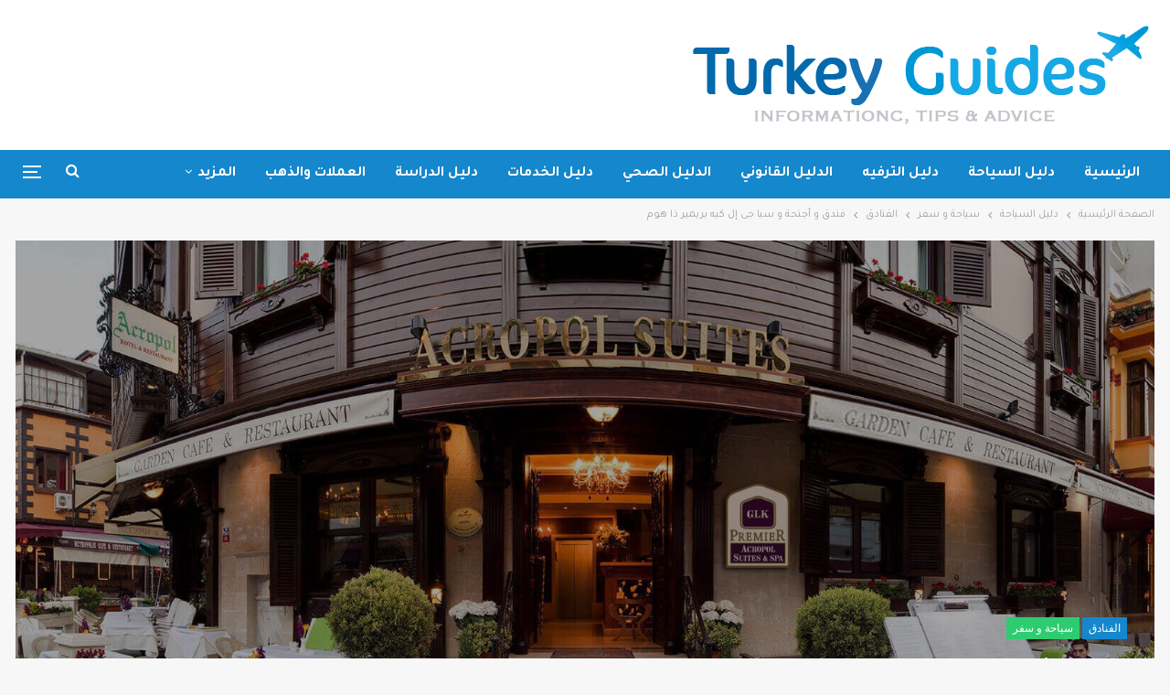

--- FILE ---
content_type: text/html; charset=UTF-8
request_url: https://turkey-guides.com/%D9%81%D9%86%D8%AF%D9%82-%D9%88-%D8%A3%D8%AC%D9%86%D8%AD%D8%A9-%D9%88-%D8%B3%D8%A8%D8%A7-%D8%AC%D9%89-%D8%A5%D9%84-%D9%83%D9%8A%D9%87-%D8%A8%D8%B1%D9%8A%D9%85%D9%8A%D8%B1-%D8%B0%D8%A7-%D9%87%D9%88/
body_size: 17520
content:
	<!DOCTYPE html>
		<!--[if IE 8]>
	<html class="ie ie8" dir="rtl" lang="ar"> <![endif]-->
	<!--[if IE 9]>
	<html class="ie ie9" dir="rtl" lang="ar"> <![endif]-->
	<!--[if gt IE 9]><!-->
<html dir="rtl" lang="ar"> <!--<![endif]-->
	<head>
				<meta charset="UTF-8">
		<meta http-equiv="X-UA-Compatible" content="IE=edge">
		<meta name="viewport" content="width=device-width, initial-scale=1.0">
		<link rel="pingback" href="https://turkey-guides.com/xmlrpc.php"/>

		<script type="text/javascript">
/* <![CDATA[ */
(()=>{var e={};e.g=function(){if("object"==typeof globalThis)return globalThis;try{return this||new Function("return this")()}catch(e){if("object"==typeof window)return window}}(),function({ampUrl:n,isCustomizePreview:t,isAmpDevMode:r,noampQueryVarName:o,noampQueryVarValue:s,disabledStorageKey:i,mobileUserAgents:a,regexRegex:c}){if("undefined"==typeof sessionStorage)return;const d=new RegExp(c);if(!a.some((e=>{const n=e.match(d);return!(!n||!new RegExp(n[1],n[2]).test(navigator.userAgent))||navigator.userAgent.includes(e)})))return;e.g.addEventListener("DOMContentLoaded",(()=>{const e=document.getElementById("amp-mobile-version-switcher");if(!e)return;e.hidden=!1;const n=e.querySelector("a[href]");n&&n.addEventListener("click",(()=>{sessionStorage.removeItem(i)}))}));const g=r&&["paired-browsing-non-amp","paired-browsing-amp"].includes(window.name);if(sessionStorage.getItem(i)||t||g)return;const u=new URL(location.href),m=new URL(n);m.hash=u.hash,u.searchParams.has(o)&&s===u.searchParams.get(o)?sessionStorage.setItem(i,"1"):m.href!==u.href&&(window.stop(),location.replace(m.href))}({"ampUrl":"https:\/\/turkey-guides.com\/%D9%81%D9%86%D8%AF%D9%82-%D9%88-%D8%A3%D8%AC%D9%86%D8%AD%D8%A9-%D9%88-%D8%B3%D8%A8%D8%A7-%D8%AC%D9%89-%D8%A5%D9%84-%D9%83%D9%8A%D9%87-%D8%A8%D8%B1%D9%8A%D9%85%D9%8A%D8%B1-%D8%B0%D8%A7-%D9%87%D9%88\/?amp=1","noampQueryVarName":"noamp","noampQueryVarValue":"mobile","disabledStorageKey":"amp_mobile_redirect_disabled","mobileUserAgents":["Mobile","Android","Silk\/","Kindle","BlackBerry","Opera Mini","Opera Mobi"],"regexRegex":"^\\\/((?:.|\\n)+)\\\/([i]*)$","isCustomizePreview":false,"isAmpDevMode":false})})();
/* ]]> */
</script>
<meta name='robots' content='noindex, nofollow' />

	<!-- This site is optimized with the Yoast SEO plugin v24.8.1 - https://yoast.com/wordpress/plugins/seo/ -->
	<title>فندق و أجنحة و سبا جى إل كيه بريمير ذا هوم - دليل العرب في تركيا</title>
	<meta property="og:locale" content="ar_AR" />
	<meta property="og:type" content="article" />
	<meta property="og:title" content="فندق و أجنحة و سبا جى إل كيه بريمير ذا هوم - دليل العرب في تركيا" />
	<meta property="og:description" content="فندق 5 نجوم يوفر وسائل الراحة للضيوف و يقع فى منطقة السلطان أحمد بجوار متحف آيا صوفيا و المسجد الأزرق الذى يبعد عن الفندق بحوالى 10 دقائق سيراً على الأقدام، و يبعد بمسافة قصيرة عن “متحف الفسيفساء” زيوكما و “متحف الفن التركى الإسلامى” ، يوفر الفندق وجبة إفطار مجانية و خدمة واى فاى مجانية إلى [&hellip;]" />
	<meta property="og:url" content="https://turkey-guides.com/فندق-و-أجنحة-و-سبا-جى-إل-كيه-بريمير-ذا-هو/" />
	<meta property="og:site_name" content="دليل العرب في تركيا" />
	<meta property="article:publisher" content="https://www.facebook.com/turkey.guides.com.ar" />
	<meta property="article:published_time" content="2022-03-10T17:10:53+00:00" />
	<meta property="og:image" content="https://i0.wp.com/turkey-guides.com/wp-content/uploads/2022/03/3715_8347_9506-1.jpg?fit=1920%2C720&ssl=1" />
	<meta property="og:image:width" content="1920" />
	<meta property="og:image:height" content="720" />
	<meta property="og:image:type" content="image/jpeg" />
	<meta name="author" content="Turkey Guides" />
	<meta name="twitter:label1" content="كُتب بواسطة" />
	<meta name="twitter:data1" content="Turkey Guides" />
	<script type="application/ld+json" class="yoast-schema-graph">{"@context":"https://schema.org","@graph":[{"@type":"Article","@id":"https://turkey-guides.com/%d9%81%d9%86%d8%af%d9%82-%d9%88-%d8%a3%d8%ac%d9%86%d8%ad%d8%a9-%d9%88-%d8%b3%d8%a8%d8%a7-%d8%ac%d9%89-%d8%a5%d9%84-%d9%83%d9%8a%d9%87-%d8%a8%d8%b1%d9%8a%d9%85%d9%8a%d8%b1-%d8%b0%d8%a7-%d9%87%d9%88/#article","isPartOf":{"@id":"https://turkey-guides.com/%d9%81%d9%86%d8%af%d9%82-%d9%88-%d8%a3%d8%ac%d9%86%d8%ad%d8%a9-%d9%88-%d8%b3%d8%a8%d8%a7-%d8%ac%d9%89-%d8%a5%d9%84-%d9%83%d9%8a%d9%87-%d8%a8%d8%b1%d9%8a%d9%85%d9%8a%d8%b1-%d8%b0%d8%a7-%d9%87%d9%88/"},"author":{"name":"Turkey Guides","@id":"https://turkey-guides.com/#/schema/person/5b8ef614be0c0f95e3a4362f4ee2681d"},"headline":"فندق و أجنحة و سبا جى إل كيه بريمير ذا هوم","datePublished":"2022-03-10T17:10:53+00:00","mainEntityOfPage":{"@id":"https://turkey-guides.com/%d9%81%d9%86%d8%af%d9%82-%d9%88-%d8%a3%d8%ac%d9%86%d8%ad%d8%a9-%d9%88-%d8%b3%d8%a8%d8%a7-%d8%ac%d9%89-%d8%a5%d9%84-%d9%83%d9%8a%d9%87-%d8%a8%d8%b1%d9%8a%d9%85%d9%8a%d8%b1-%d8%b0%d8%a7-%d9%87%d9%88/"},"wordCount":1,"commentCount":0,"publisher":{"@id":"https://turkey-guides.com/#organization"},"image":{"@id":"https://turkey-guides.com/%d9%81%d9%86%d8%af%d9%82-%d9%88-%d8%a3%d8%ac%d9%86%d8%ad%d8%a9-%d9%88-%d8%b3%d8%a8%d8%a7-%d8%ac%d9%89-%d8%a5%d9%84-%d9%83%d9%8a%d9%87-%d8%a8%d8%b1%d9%8a%d9%85%d9%8a%d8%b1-%d8%b0%d8%a7-%d9%87%d9%88/#primaryimage"},"thumbnailUrl":"https://turkey-guides.com/wp-content/uploads/2022/03/3715_8347_9506-1.jpg","keywords":["GLK PREMIER The Home Suites &amp; Spa","اسطنبول","الفنادق في اسطنبول","تركيا","سياحة","فندق و أجنحة و سبا جى إل كيه بريمير ذا هوم"],"articleSection":["الفنادق","سياحة و سفر"],"inLanguage":"ar","potentialAction":[{"@type":"CommentAction","name":"Comment","target":["https://turkey-guides.com/%d9%81%d9%86%d8%af%d9%82-%d9%88-%d8%a3%d8%ac%d9%86%d8%ad%d8%a9-%d9%88-%d8%b3%d8%a8%d8%a7-%d8%ac%d9%89-%d8%a5%d9%84-%d9%83%d9%8a%d9%87-%d8%a8%d8%b1%d9%8a%d9%85%d9%8a%d8%b1-%d8%b0%d8%a7-%d9%87%d9%88/#respond"]}]},{"@type":"WebPage","@id":"https://turkey-guides.com/%d9%81%d9%86%d8%af%d9%82-%d9%88-%d8%a3%d8%ac%d9%86%d8%ad%d8%a9-%d9%88-%d8%b3%d8%a8%d8%a7-%d8%ac%d9%89-%d8%a5%d9%84-%d9%83%d9%8a%d9%87-%d8%a8%d8%b1%d9%8a%d9%85%d9%8a%d8%b1-%d8%b0%d8%a7-%d9%87%d9%88/","url":"https://turkey-guides.com/%d9%81%d9%86%d8%af%d9%82-%d9%88-%d8%a3%d8%ac%d9%86%d8%ad%d8%a9-%d9%88-%d8%b3%d8%a8%d8%a7-%d8%ac%d9%89-%d8%a5%d9%84-%d9%83%d9%8a%d9%87-%d8%a8%d8%b1%d9%8a%d9%85%d9%8a%d8%b1-%d8%b0%d8%a7-%d9%87%d9%88/","name":"فندق و أجنحة و سبا جى إل كيه بريمير ذا هوم - دليل العرب في تركيا","isPartOf":{"@id":"https://turkey-guides.com/#website"},"primaryImageOfPage":{"@id":"https://turkey-guides.com/%d9%81%d9%86%d8%af%d9%82-%d9%88-%d8%a3%d8%ac%d9%86%d8%ad%d8%a9-%d9%88-%d8%b3%d8%a8%d8%a7-%d8%ac%d9%89-%d8%a5%d9%84-%d9%83%d9%8a%d9%87-%d8%a8%d8%b1%d9%8a%d9%85%d9%8a%d8%b1-%d8%b0%d8%a7-%d9%87%d9%88/#primaryimage"},"image":{"@id":"https://turkey-guides.com/%d9%81%d9%86%d8%af%d9%82-%d9%88-%d8%a3%d8%ac%d9%86%d8%ad%d8%a9-%d9%88-%d8%b3%d8%a8%d8%a7-%d8%ac%d9%89-%d8%a5%d9%84-%d9%83%d9%8a%d9%87-%d8%a8%d8%b1%d9%8a%d9%85%d9%8a%d8%b1-%d8%b0%d8%a7-%d9%87%d9%88/#primaryimage"},"thumbnailUrl":"https://turkey-guides.com/wp-content/uploads/2022/03/3715_8347_9506-1.jpg","datePublished":"2022-03-10T17:10:53+00:00","breadcrumb":{"@id":"https://turkey-guides.com/%d9%81%d9%86%d8%af%d9%82-%d9%88-%d8%a3%d8%ac%d9%86%d8%ad%d8%a9-%d9%88-%d8%b3%d8%a8%d8%a7-%d8%ac%d9%89-%d8%a5%d9%84-%d9%83%d9%8a%d9%87-%d8%a8%d8%b1%d9%8a%d9%85%d9%8a%d8%b1-%d8%b0%d8%a7-%d9%87%d9%88/#breadcrumb"},"inLanguage":"ar","potentialAction":[{"@type":"ReadAction","target":["https://turkey-guides.com/%d9%81%d9%86%d8%af%d9%82-%d9%88-%d8%a3%d8%ac%d9%86%d8%ad%d8%a9-%d9%88-%d8%b3%d8%a8%d8%a7-%d8%ac%d9%89-%d8%a5%d9%84-%d9%83%d9%8a%d9%87-%d8%a8%d8%b1%d9%8a%d9%85%d9%8a%d8%b1-%d8%b0%d8%a7-%d9%87%d9%88/"]}]},{"@type":"ImageObject","inLanguage":"ar","@id":"https://turkey-guides.com/%d9%81%d9%86%d8%af%d9%82-%d9%88-%d8%a3%d8%ac%d9%86%d8%ad%d8%a9-%d9%88-%d8%b3%d8%a8%d8%a7-%d8%ac%d9%89-%d8%a5%d9%84-%d9%83%d9%8a%d9%87-%d8%a8%d8%b1%d9%8a%d9%85%d9%8a%d8%b1-%d8%b0%d8%a7-%d9%87%d9%88/#primaryimage","url":"https://turkey-guides.com/wp-content/uploads/2022/03/3715_8347_9506-1.jpg","contentUrl":"https://turkey-guides.com/wp-content/uploads/2022/03/3715_8347_9506-1.jpg","width":1920,"height":720},{"@type":"BreadcrumbList","@id":"https://turkey-guides.com/%d9%81%d9%86%d8%af%d9%82-%d9%88-%d8%a3%d8%ac%d9%86%d8%ad%d8%a9-%d9%88-%d8%b3%d8%a8%d8%a7-%d8%ac%d9%89-%d8%a5%d9%84-%d9%83%d9%8a%d9%87-%d8%a8%d8%b1%d9%8a%d9%85%d9%8a%d8%b1-%d8%b0%d8%a7-%d9%87%d9%88/#breadcrumb","itemListElement":[{"@type":"ListItem","position":1,"name":"الرئيسية","item":"https://turkey-guides.com/"},{"@type":"ListItem","position":2,"name":"فندق و أجنحة و سبا جى إل كيه بريمير ذا هوم"}]},{"@type":"WebSite","@id":"https://turkey-guides.com/#website","url":"https://turkey-guides.com/","name":"دليل العرب في تركيا","description":"دليلك لكل ما تبحث عنه في تركيا","publisher":{"@id":"https://turkey-guides.com/#organization"},"potentialAction":[{"@type":"SearchAction","target":{"@type":"EntryPoint","urlTemplate":"https://turkey-guides.com/?s={search_term_string}"},"query-input":{"@type":"PropertyValueSpecification","valueRequired":true,"valueName":"search_term_string"}}],"inLanguage":"ar"},{"@type":"Organization","@id":"https://turkey-guides.com/#organization","name":"دليلك في تركيا","url":"https://turkey-guides.com/","logo":{"@type":"ImageObject","inLanguage":"ar","@id":"https://turkey-guides.com/#/schema/logo/image/","url":"https://turkey-guides.com/wp-content/uploads/2021/07/cropped-LOGO-WEBpng.png","contentUrl":"https://turkey-guides.com/wp-content/uploads/2021/07/cropped-LOGO-WEBpng.png","width":512,"height":512,"caption":"دليلك في تركيا"},"image":{"@id":"https://turkey-guides.com/#/schema/logo/image/"},"sameAs":["https://www.facebook.com/turkey.guides.com.ar","https://www.instagram.com/turkey.guides.com.ar/"]},{"@type":"Person","@id":"https://turkey-guides.com/#/schema/person/5b8ef614be0c0f95e3a4362f4ee2681d","name":"Turkey Guides","image":{"@type":"ImageObject","inLanguage":"ar","@id":"https://turkey-guides.com/#/schema/person/image/","url":"https://secure.gravatar.com/avatar/a692abd04f2ce34b9adf76dae75a79fd6b1c420ecd22aea361daeeec8dcf8d7a?s=96&d=mm&r=g","contentUrl":"https://secure.gravatar.com/avatar/a692abd04f2ce34b9adf76dae75a79fd6b1c420ecd22aea361daeeec8dcf8d7a?s=96&d=mm&r=g","caption":"Turkey Guides"},"url":"https://turkey-guides.com/author/nour/"}]}</script>
	<!-- / Yoast SEO plugin. -->


<link rel='dns-prefetch' href='//fonts.googleapis.com' />
<link rel='dns-prefetch' href='//www.googletagmanager.com' />
<link rel="alternate" type="application/rss+xml" title="دليل العرب في تركيا &laquo; الخلاصة" href="https://turkey-guides.com/feed/" />
<link rel="alternate" type="application/rss+xml" title="دليل العرب في تركيا &laquo; خلاصة التعليقات" href="https://turkey-guides.com/comments/feed/" />
<link rel="alternate" type="application/rss+xml" title="دليل العرب في تركيا &laquo; فندق و أجنحة و سبا جى إل كيه بريمير ذا هوم خلاصة التعليقات" href="https://turkey-guides.com/%d9%81%d9%86%d8%af%d9%82-%d9%88-%d8%a3%d8%ac%d9%86%d8%ad%d8%a9-%d9%88-%d8%b3%d8%a8%d8%a7-%d8%ac%d9%89-%d8%a5%d9%84-%d9%83%d9%8a%d9%87-%d8%a8%d8%b1%d9%8a%d9%85%d9%8a%d8%b1-%d8%b0%d8%a7-%d9%87%d9%88/feed/" />
<link rel="alternate" title="oEmbed (JSON)" type="application/json+oembed" href="https://turkey-guides.com/wp-json/oembed/1.0/embed?url=https%3A%2F%2Fturkey-guides.com%2F%25d9%2581%25d9%2586%25d8%25af%25d9%2582-%25d9%2588-%25d8%25a3%25d8%25ac%25d9%2586%25d8%25ad%25d8%25a9-%25d9%2588-%25d8%25b3%25d8%25a8%25d8%25a7-%25d8%25ac%25d9%2589-%25d8%25a5%25d9%2584-%25d9%2583%25d9%258a%25d9%2587-%25d8%25a8%25d8%25b1%25d9%258a%25d9%2585%25d9%258a%25d8%25b1-%25d8%25b0%25d8%25a7-%25d9%2587%25d9%2588%2F" />
<link rel="alternate" title="oEmbed (XML)" type="text/xml+oembed" href="https://turkey-guides.com/wp-json/oembed/1.0/embed?url=https%3A%2F%2Fturkey-guides.com%2F%25d9%2581%25d9%2586%25d8%25af%25d9%2582-%25d9%2588-%25d8%25a3%25d8%25ac%25d9%2586%25d8%25ad%25d8%25a9-%25d9%2588-%25d8%25b3%25d8%25a8%25d8%25a7-%25d8%25ac%25d9%2589-%25d8%25a5%25d9%2584-%25d9%2583%25d9%258a%25d9%2587-%25d8%25a8%25d8%25b1%25d9%258a%25d9%2585%25d9%258a%25d8%25b1-%25d8%25b0%25d8%25a7-%25d9%2587%25d9%2588%2F&#038;format=xml" />
<style id='wp-img-auto-sizes-contain-inline-css' type='text/css'>
img:is([sizes=auto i],[sizes^="auto," i]){contain-intrinsic-size:3000px 1500px}
/*# sourceURL=wp-img-auto-sizes-contain-inline-css */
</style>
<style id='wp-emoji-styles-inline-css' type='text/css'>

	img.wp-smiley, img.emoji {
		display: inline !important;
		border: none !important;
		box-shadow: none !important;
		height: 1em !important;
		width: 1em !important;
		margin: 0 0.07em !important;
		vertical-align: -0.1em !important;
		background: none !important;
		padding: 0 !important;
	}
/*# sourceURL=wp-emoji-styles-inline-css */
</style>
<style id='wp-block-library-inline-css' type='text/css'>
:root{--wp-block-synced-color:#7a00df;--wp-block-synced-color--rgb:122,0,223;--wp-bound-block-color:var(--wp-block-synced-color);--wp-editor-canvas-background:#ddd;--wp-admin-theme-color:#007cba;--wp-admin-theme-color--rgb:0,124,186;--wp-admin-theme-color-darker-10:#006ba1;--wp-admin-theme-color-darker-10--rgb:0,107,160.5;--wp-admin-theme-color-darker-20:#005a87;--wp-admin-theme-color-darker-20--rgb:0,90,135;--wp-admin-border-width-focus:2px}@media (min-resolution:192dpi){:root{--wp-admin-border-width-focus:1.5px}}.wp-element-button{cursor:pointer}:root .has-very-light-gray-background-color{background-color:#eee}:root .has-very-dark-gray-background-color{background-color:#313131}:root .has-very-light-gray-color{color:#eee}:root .has-very-dark-gray-color{color:#313131}:root .has-vivid-green-cyan-to-vivid-cyan-blue-gradient-background{background:linear-gradient(135deg,#00d084,#0693e3)}:root .has-purple-crush-gradient-background{background:linear-gradient(135deg,#34e2e4,#4721fb 50%,#ab1dfe)}:root .has-hazy-dawn-gradient-background{background:linear-gradient(135deg,#faaca8,#dad0ec)}:root .has-subdued-olive-gradient-background{background:linear-gradient(135deg,#fafae1,#67a671)}:root .has-atomic-cream-gradient-background{background:linear-gradient(135deg,#fdd79a,#004a59)}:root .has-nightshade-gradient-background{background:linear-gradient(135deg,#330968,#31cdcf)}:root .has-midnight-gradient-background{background:linear-gradient(135deg,#020381,#2874fc)}:root{--wp--preset--font-size--normal:16px;--wp--preset--font-size--huge:42px}.has-regular-font-size{font-size:1em}.has-larger-font-size{font-size:2.625em}.has-normal-font-size{font-size:var(--wp--preset--font-size--normal)}.has-huge-font-size{font-size:var(--wp--preset--font-size--huge)}.has-text-align-center{text-align:center}.has-text-align-left{text-align:left}.has-text-align-right{text-align:right}.has-fit-text{white-space:nowrap!important}#end-resizable-editor-section{display:none}.aligncenter{clear:both}.items-justified-left{justify-content:flex-start}.items-justified-center{justify-content:center}.items-justified-right{justify-content:flex-end}.items-justified-space-between{justify-content:space-between}.screen-reader-text{border:0;clip-path:inset(50%);height:1px;margin:-1px;overflow:hidden;padding:0;position:absolute;width:1px;word-wrap:normal!important}.screen-reader-text:focus{background-color:#ddd;clip-path:none;color:#444;display:block;font-size:1em;height:auto;left:5px;line-height:normal;padding:15px 23px 14px;text-decoration:none;top:5px;width:auto;z-index:100000}html :where(.has-border-color){border-style:solid}html :where([style*=border-top-color]){border-top-style:solid}html :where([style*=border-right-color]){border-right-style:solid}html :where([style*=border-bottom-color]){border-bottom-style:solid}html :where([style*=border-left-color]){border-left-style:solid}html :where([style*=border-width]){border-style:solid}html :where([style*=border-top-width]){border-top-style:solid}html :where([style*=border-right-width]){border-right-style:solid}html :where([style*=border-bottom-width]){border-bottom-style:solid}html :where([style*=border-left-width]){border-left-style:solid}html :where(img[class*=wp-image-]){height:auto;max-width:100%}:where(figure){margin:0 0 1em}html :where(.is-position-sticky){--wp-admin--admin-bar--position-offset:var(--wp-admin--admin-bar--height,0px)}@media screen and (max-width:600px){html :where(.is-position-sticky){--wp-admin--admin-bar--position-offset:0px}}

/*# sourceURL=wp-block-library-inline-css */
</style><style id='global-styles-inline-css' type='text/css'>
:root{--wp--preset--aspect-ratio--square: 1;--wp--preset--aspect-ratio--4-3: 4/3;--wp--preset--aspect-ratio--3-4: 3/4;--wp--preset--aspect-ratio--3-2: 3/2;--wp--preset--aspect-ratio--2-3: 2/3;--wp--preset--aspect-ratio--16-9: 16/9;--wp--preset--aspect-ratio--9-16: 9/16;--wp--preset--color--black: #000000;--wp--preset--color--cyan-bluish-gray: #abb8c3;--wp--preset--color--white: #ffffff;--wp--preset--color--pale-pink: #f78da7;--wp--preset--color--vivid-red: #cf2e2e;--wp--preset--color--luminous-vivid-orange: #ff6900;--wp--preset--color--luminous-vivid-amber: #fcb900;--wp--preset--color--light-green-cyan: #7bdcb5;--wp--preset--color--vivid-green-cyan: #00d084;--wp--preset--color--pale-cyan-blue: #8ed1fc;--wp--preset--color--vivid-cyan-blue: #0693e3;--wp--preset--color--vivid-purple: #9b51e0;--wp--preset--gradient--vivid-cyan-blue-to-vivid-purple: linear-gradient(135deg,rgb(6,147,227) 0%,rgb(155,81,224) 100%);--wp--preset--gradient--light-green-cyan-to-vivid-green-cyan: linear-gradient(135deg,rgb(122,220,180) 0%,rgb(0,208,130) 100%);--wp--preset--gradient--luminous-vivid-amber-to-luminous-vivid-orange: linear-gradient(135deg,rgb(252,185,0) 0%,rgb(255,105,0) 100%);--wp--preset--gradient--luminous-vivid-orange-to-vivid-red: linear-gradient(135deg,rgb(255,105,0) 0%,rgb(207,46,46) 100%);--wp--preset--gradient--very-light-gray-to-cyan-bluish-gray: linear-gradient(135deg,rgb(238,238,238) 0%,rgb(169,184,195) 100%);--wp--preset--gradient--cool-to-warm-spectrum: linear-gradient(135deg,rgb(74,234,220) 0%,rgb(151,120,209) 20%,rgb(207,42,186) 40%,rgb(238,44,130) 60%,rgb(251,105,98) 80%,rgb(254,248,76) 100%);--wp--preset--gradient--blush-light-purple: linear-gradient(135deg,rgb(255,206,236) 0%,rgb(152,150,240) 100%);--wp--preset--gradient--blush-bordeaux: linear-gradient(135deg,rgb(254,205,165) 0%,rgb(254,45,45) 50%,rgb(107,0,62) 100%);--wp--preset--gradient--luminous-dusk: linear-gradient(135deg,rgb(255,203,112) 0%,rgb(199,81,192) 50%,rgb(65,88,208) 100%);--wp--preset--gradient--pale-ocean: linear-gradient(135deg,rgb(255,245,203) 0%,rgb(182,227,212) 50%,rgb(51,167,181) 100%);--wp--preset--gradient--electric-grass: linear-gradient(135deg,rgb(202,248,128) 0%,rgb(113,206,126) 100%);--wp--preset--gradient--midnight: linear-gradient(135deg,rgb(2,3,129) 0%,rgb(40,116,252) 100%);--wp--preset--font-size--small: 13px;--wp--preset--font-size--medium: 20px;--wp--preset--font-size--large: 36px;--wp--preset--font-size--x-large: 42px;--wp--preset--spacing--20: 0.44rem;--wp--preset--spacing--30: 0.67rem;--wp--preset--spacing--40: 1rem;--wp--preset--spacing--50: 1.5rem;--wp--preset--spacing--60: 2.25rem;--wp--preset--spacing--70: 3.38rem;--wp--preset--spacing--80: 5.06rem;--wp--preset--shadow--natural: 6px 6px 9px rgba(0, 0, 0, 0.2);--wp--preset--shadow--deep: 12px 12px 50px rgba(0, 0, 0, 0.4);--wp--preset--shadow--sharp: 6px 6px 0px rgba(0, 0, 0, 0.2);--wp--preset--shadow--outlined: 6px 6px 0px -3px rgb(255, 255, 255), 6px 6px rgb(0, 0, 0);--wp--preset--shadow--crisp: 6px 6px 0px rgb(0, 0, 0);}:where(.is-layout-flex){gap: 0.5em;}:where(.is-layout-grid){gap: 0.5em;}body .is-layout-flex{display: flex;}.is-layout-flex{flex-wrap: wrap;align-items: center;}.is-layout-flex > :is(*, div){margin: 0;}body .is-layout-grid{display: grid;}.is-layout-grid > :is(*, div){margin: 0;}:where(.wp-block-columns.is-layout-flex){gap: 2em;}:where(.wp-block-columns.is-layout-grid){gap: 2em;}:where(.wp-block-post-template.is-layout-flex){gap: 1.25em;}:where(.wp-block-post-template.is-layout-grid){gap: 1.25em;}.has-black-color{color: var(--wp--preset--color--black) !important;}.has-cyan-bluish-gray-color{color: var(--wp--preset--color--cyan-bluish-gray) !important;}.has-white-color{color: var(--wp--preset--color--white) !important;}.has-pale-pink-color{color: var(--wp--preset--color--pale-pink) !important;}.has-vivid-red-color{color: var(--wp--preset--color--vivid-red) !important;}.has-luminous-vivid-orange-color{color: var(--wp--preset--color--luminous-vivid-orange) !important;}.has-luminous-vivid-amber-color{color: var(--wp--preset--color--luminous-vivid-amber) !important;}.has-light-green-cyan-color{color: var(--wp--preset--color--light-green-cyan) !important;}.has-vivid-green-cyan-color{color: var(--wp--preset--color--vivid-green-cyan) !important;}.has-pale-cyan-blue-color{color: var(--wp--preset--color--pale-cyan-blue) !important;}.has-vivid-cyan-blue-color{color: var(--wp--preset--color--vivid-cyan-blue) !important;}.has-vivid-purple-color{color: var(--wp--preset--color--vivid-purple) !important;}.has-black-background-color{background-color: var(--wp--preset--color--black) !important;}.has-cyan-bluish-gray-background-color{background-color: var(--wp--preset--color--cyan-bluish-gray) !important;}.has-white-background-color{background-color: var(--wp--preset--color--white) !important;}.has-pale-pink-background-color{background-color: var(--wp--preset--color--pale-pink) !important;}.has-vivid-red-background-color{background-color: var(--wp--preset--color--vivid-red) !important;}.has-luminous-vivid-orange-background-color{background-color: var(--wp--preset--color--luminous-vivid-orange) !important;}.has-luminous-vivid-amber-background-color{background-color: var(--wp--preset--color--luminous-vivid-amber) !important;}.has-light-green-cyan-background-color{background-color: var(--wp--preset--color--light-green-cyan) !important;}.has-vivid-green-cyan-background-color{background-color: var(--wp--preset--color--vivid-green-cyan) !important;}.has-pale-cyan-blue-background-color{background-color: var(--wp--preset--color--pale-cyan-blue) !important;}.has-vivid-cyan-blue-background-color{background-color: var(--wp--preset--color--vivid-cyan-blue) !important;}.has-vivid-purple-background-color{background-color: var(--wp--preset--color--vivid-purple) !important;}.has-black-border-color{border-color: var(--wp--preset--color--black) !important;}.has-cyan-bluish-gray-border-color{border-color: var(--wp--preset--color--cyan-bluish-gray) !important;}.has-white-border-color{border-color: var(--wp--preset--color--white) !important;}.has-pale-pink-border-color{border-color: var(--wp--preset--color--pale-pink) !important;}.has-vivid-red-border-color{border-color: var(--wp--preset--color--vivid-red) !important;}.has-luminous-vivid-orange-border-color{border-color: var(--wp--preset--color--luminous-vivid-orange) !important;}.has-luminous-vivid-amber-border-color{border-color: var(--wp--preset--color--luminous-vivid-amber) !important;}.has-light-green-cyan-border-color{border-color: var(--wp--preset--color--light-green-cyan) !important;}.has-vivid-green-cyan-border-color{border-color: var(--wp--preset--color--vivid-green-cyan) !important;}.has-pale-cyan-blue-border-color{border-color: var(--wp--preset--color--pale-cyan-blue) !important;}.has-vivid-cyan-blue-border-color{border-color: var(--wp--preset--color--vivid-cyan-blue) !important;}.has-vivid-purple-border-color{border-color: var(--wp--preset--color--vivid-purple) !important;}.has-vivid-cyan-blue-to-vivid-purple-gradient-background{background: var(--wp--preset--gradient--vivid-cyan-blue-to-vivid-purple) !important;}.has-light-green-cyan-to-vivid-green-cyan-gradient-background{background: var(--wp--preset--gradient--light-green-cyan-to-vivid-green-cyan) !important;}.has-luminous-vivid-amber-to-luminous-vivid-orange-gradient-background{background: var(--wp--preset--gradient--luminous-vivid-amber-to-luminous-vivid-orange) !important;}.has-luminous-vivid-orange-to-vivid-red-gradient-background{background: var(--wp--preset--gradient--luminous-vivid-orange-to-vivid-red) !important;}.has-very-light-gray-to-cyan-bluish-gray-gradient-background{background: var(--wp--preset--gradient--very-light-gray-to-cyan-bluish-gray) !important;}.has-cool-to-warm-spectrum-gradient-background{background: var(--wp--preset--gradient--cool-to-warm-spectrum) !important;}.has-blush-light-purple-gradient-background{background: var(--wp--preset--gradient--blush-light-purple) !important;}.has-blush-bordeaux-gradient-background{background: var(--wp--preset--gradient--blush-bordeaux) !important;}.has-luminous-dusk-gradient-background{background: var(--wp--preset--gradient--luminous-dusk) !important;}.has-pale-ocean-gradient-background{background: var(--wp--preset--gradient--pale-ocean) !important;}.has-electric-grass-gradient-background{background: var(--wp--preset--gradient--electric-grass) !important;}.has-midnight-gradient-background{background: var(--wp--preset--gradient--midnight) !important;}.has-small-font-size{font-size: var(--wp--preset--font-size--small) !important;}.has-medium-font-size{font-size: var(--wp--preset--font-size--medium) !important;}.has-large-font-size{font-size: var(--wp--preset--font-size--large) !important;}.has-x-large-font-size{font-size: var(--wp--preset--font-size--x-large) !important;}
/*# sourceURL=global-styles-inline-css */
</style>

<style id='classic-theme-styles-inline-css' type='text/css'>
/*! This file is auto-generated */
.wp-block-button__link{color:#fff;background-color:#32373c;border-radius:9999px;box-shadow:none;text-decoration:none;padding:calc(.667em + 2px) calc(1.333em + 2px);font-size:1.125em}.wp-block-file__button{background:#32373c;color:#fff;text-decoration:none}
/*# sourceURL=/wp-includes/css/classic-themes.min.css */
</style>
<link rel='stylesheet' id='publisher-child-css' href='https://turkey-guides.com/wp-content/themes/publisher-child/style.css?ver=1.0.0' type='text/css' media='all' />
<link crossorigin="anonymous" rel='stylesheet' id='better-framework-main-fonts-css' href='https://fonts.googleapis.com/css?family=Roboto+Condensed:300,400,700%7CRoboto:500&#038;display=swap' type='text/css' media='all' />
<link crossorigin="anonymous" rel='stylesheet' id='better-framework-font-1-css' href='https://fonts.googleapis.com/css?family=Tajawal:400,700,500&#038;subset=arabic&#038;display=swap' type='text/css' media='all' />
<script type="text/javascript" src="https://turkey-guides.com/wp-includes/js/jquery/jquery.min.js?ver=3.7.1" id="jquery-core-js"></script>
<script type="text/javascript" src="https://turkey-guides.com/wp-includes/js/jquery/jquery-migrate.min.js?ver=3.4.1" id="jquery-migrate-js"></script>
<link rel="https://api.w.org/" href="https://turkey-guides.com/wp-json/" /><link rel="alternate" title="JSON" type="application/json" href="https://turkey-guides.com/wp-json/wp/v2/posts/3690" /><link rel="EditURI" type="application/rsd+xml" title="RSD" href="https://turkey-guides.com/xmlrpc.php?rsd" />
<meta name="generator" content="WordPress 6.9" />
<link rel='shortlink' href='https://turkey-guides.com/?p=3690' />
<meta name="generator" content="Site Kit by Google 1.150.0" />		<script type="text/javascript">
				(function(c,l,a,r,i,t,y){
					c[a]=c[a]||function(){(c[a].q=c[a].q||[]).push(arguments)};t=l.createElement(r);t.async=1;
					t.src="https://www.clarity.ms/tag/"+i+"?ref=wordpress";y=l.getElementsByTagName(r)[0];y.parentNode.insertBefore(t,y);
				})(window, document, "clarity", "script", "nrazettijk");
		</script>
		<link rel="alternate" type="text/html" media="only screen and (max-width: 640px)" href="https://turkey-guides.com/%D9%81%D9%86%D8%AF%D9%82-%D9%88-%D8%A3%D8%AC%D9%86%D8%AD%D8%A9-%D9%88-%D8%B3%D8%A8%D8%A7-%D8%AC%D9%89-%D8%A5%D9%84-%D9%83%D9%8A%D9%87-%D8%A8%D8%B1%D9%8A%D9%85%D9%8A%D8%B1-%D8%B0%D8%A7-%D9%87%D9%88/?amp=1">		<script>
			document.documentElement.className = document.documentElement.className.replace('no-js', 'js');
		</script>
				<style>
			.no-js img.lazyload {
				display: none;
			}

			figure.wp-block-image img.lazyloading {
				min-width: 150px;
			}

						.lazyload, .lazyloading {
				opacity: 0;
			}

			.lazyloaded {
				opacity: 1;
				transition: opacity 400ms;
				transition-delay: 0ms;
			}

					</style>
					<link rel="shortcut icon" href="https://turkey-guides.com/wp-content/uploads/2022/08/NEW-LOGO-WEB.png"><meta name="generator" content="Powered by WPBakery Page Builder - drag and drop page builder for WordPress."/>
<link rel="amphtml" href="https://turkey-guides.com/%D9%81%D9%86%D8%AF%D9%82-%D9%88-%D8%A3%D8%AC%D9%86%D8%AD%D8%A9-%D9%88-%D8%B3%D8%A8%D8%A7-%D8%AC%D9%89-%D8%A5%D9%84-%D9%83%D9%8A%D9%87-%D8%A8%D8%B1%D9%8A%D9%85%D9%8A%D8%B1-%D8%B0%D8%A7-%D9%87%D9%88/?amp=1"><script type="application/ld+json">{
    "@context": "http://schema.org/",
    "@type": "Organization",
    "@id": "#organization",
    "logo": {
        "@type": "ImageObject",
        "url": "https://turkey-guides.com/wp-content/uploads/2022/08/NEW-LOGO-WEB.png"
    },
    "url": "https://turkey-guides.com/",
    "name": "\u062f\u0644\u064a\u0644 \u0627\u0644\u0639\u0631\u0628 \u0641\u064a \u062a\u0631\u0643\u064a\u0627",
    "description": "\u062f\u0644\u064a\u0644\u0643 \u0644\u0643\u0644 \u0645\u0627 \u062a\u0628\u062d\u062b \u0639\u0646\u0647 \u0641\u064a \u062a\u0631\u0643\u064a\u0627"
}</script>
<script type="application/ld+json">{
    "@context": "http://schema.org/",
    "@type": "WebSite",
    "name": "\u062f\u0644\u064a\u0644 \u0627\u0644\u0639\u0631\u0628 \u0641\u064a \u062a\u0631\u0643\u064a\u0627",
    "alternateName": "\u062f\u0644\u064a\u0644\u0643 \u0644\u0643\u0644 \u0645\u0627 \u062a\u0628\u062d\u062b \u0639\u0646\u0647 \u0641\u064a \u062a\u0631\u0643\u064a\u0627",
    "url": "https://turkey-guides.com/"
}</script>
<script type="application/ld+json">{
    "@context": "http://schema.org/",
    "@type": "BlogPosting",
    "headline": "\u0641\u0646\u062f\u0642 \u0648 \u0623\u062c\u0646\u062d\u0629 \u0648 \u0633\u0628\u0627 \u062c\u0649 \u0625\u0644 \u0643\u064a\u0647 \u0628\u0631\u064a\u0645\u064a\u0631 \u0630\u0627 \u0647\u0648\u0645",
    "description": "\u0641\u0646\u062f\u0642 5 \u0646\u062c\u0648\u0645 \u064a\u0648\u0641\u0631 \u0648\u0633\u0627\u0626\u0644 \u0627\u0644\u0631\u0627\u062d\u0629 \u0644\u0644\u0636\u064a\u0648\u0641 \u0648 \u064a\u0642\u0639 \u0641\u0649 \u0645\u0646\u0637\u0642\u0629 \u0627\u0644\u0633\u0644\u0637\u0627\u0646 \u0623\u062d\u0645\u062f \u0628\u062c\u0648\u0627\u0631 \u0645\u062a\u062d\u0641 \u0622\u064a\u0627 \u0635\u0648\u0641\u064a\u0627 \u0648 \u0627\u0644\u0645\u0633\u062c\u062f \u0627\u0644\u0623\u0632\u0631\u0642 \u0627\u0644\u0630\u0649 \u064a\u0628\u0639\u062f \u0639\u0646 \u0627\u0644\u0641\u0646\u062f\u0642 \u0628\u062d\u0648\u0627\u0644\u0649 10 \u062f\u0642\u0627\u0626\u0642 \u0633\u064a\u0631\u0627\u064b \u0639\u0644\u0649 \u0627\u0644\u0623\u0642\u062f\u0627\u0645\u060c \u0648 \u064a\u0628\u0639\u062f \u0628\u0645\u0633\u0627\u0641\u0629 \u0642\u0635\u064a\u0631\u0629 \u0639\u0646 \u201c\u0645\u062a\u062d\u0641 \u0627\u0644\u0641\u0633\u064a\u0641\u0633\u0627\u0621\u201d \u0632\u064a\u0648\u0643\u0645\u0627 \u0648 \u201c\u0645\u062a\u062d\u0641 \u0627\u0644\u0641\u0646 \u0627\u0644\u062a\u0631\u0643\u0649 \u0627\u0644\u0625\u0633\u0644\u0627\u0645\u0649\u201d \u060c \u064a\u0648\u0641\u0631 \u0627\u0644\u0641\u0646\u062f\u0642 \u0648\u062c",
    "datePublished": "2022-03-10",
    "dateModified": "2022-03-10",
    "author": {
        "@type": "Person",
        "@id": "#person-TurkeyGuides",
        "name": "Turkey Guides"
    },
    "image": "https://turkey-guides.com/wp-content/uploads/2022/03/3715_8347_9506-1.jpg",
    "interactionStatistic": [
        {
            "@type": "InteractionCounter",
            "interactionType": "http://schema.org/CommentAction",
            "userInteractionCount": "0"
        }
    ],
    "publisher": {
        "@id": "#organization"
    },
    "mainEntityOfPage": "https://turkey-guides.com/%d9%81%d9%86%d8%af%d9%82-%d9%88-%d8%a3%d8%ac%d9%86%d8%ad%d8%a9-%d9%88-%d8%b3%d8%a8%d8%a7-%d8%ac%d9%89-%d8%a5%d9%84-%d9%83%d9%8a%d9%87-%d8%a8%d8%b1%d9%8a%d9%85%d9%8a%d8%b1-%d8%b0%d8%a7-%d9%87%d9%88/"
}</script>
<style>#amp-mobile-version-switcher{position:absolute;right:0;width:100%;z-index:100}#amp-mobile-version-switcher>a{background-color:#444;border:0;color:#eaeaea;display:block;font-family:-apple-system,BlinkMacSystemFont,Segoe UI,Roboto,Oxygen-Sans,Ubuntu,Cantarell,Helvetica Neue,sans-serif;font-size:16px;font-weight:600;padding:15px 0;text-align:center;-webkit-text-decoration:none;text-decoration:none}#amp-mobile-version-switcher>a:active,#amp-mobile-version-switcher>a:focus,#amp-mobile-version-switcher>a:hover{-webkit-text-decoration:underline;text-decoration:underline}</style><link rel='stylesheet' id='bf-slick' href='https://turkey-guides.com/wp-content/themes/publisher/includes/libs/better-framework/assets/css/slick.min.css' type='text/css' media='all' />
<link rel='stylesheet' id='pretty-photo' href='https://turkey-guides.com/wp-content/themes/publisher/includes/libs/better-framework/assets/css/pretty-photo.min.css' type='text/css' media='all' />
<link rel='stylesheet' id='bs-icons' href='https://turkey-guides.com/wp-content/themes/publisher/includes/libs/better-framework/assets/css/bs-icons.css' type='text/css' media='all' />
<link rel='stylesheet' id='theme-libs' href='https://turkey-guides.com/wp-content/themes/publisher/css/theme-libs.min.css' type='text/css' media='all' />
<link rel='stylesheet' id='fontawesome' href='https://turkey-guides.com/wp-content/themes/publisher/includes/libs/better-framework/assets/css/font-awesome.min.css' type='text/css' media='all' />
<link rel='stylesheet' id='publisher' href='https://turkey-guides.com/wp-content/themes/publisher/style-7.11.0.min.css' type='text/css' media='all' />
<link rel='stylesheet' id='publisher-rtl' href='https://turkey-guides.com/wp-content/themes/publisher/rtl.min.css' type='text/css' media='all' />
<link rel='stylesheet' id='vc-rtl-grid' href='https://turkey-guides.com/wp-content/themes/publisher//css/vc-rtl-grid.min.css' type='text/css' media='all' />
<link rel='stylesheet' id='publisher-theme-travel-guides' href='https://turkey-guides.com/wp-content/themes/publisher/includes/styles/travel-guides/style.min.css' type='text/css' media='all' />
<link rel='stylesheet' id='7.11.0-1724338046' href='https://turkey-guides.com/wp-content/bs-booster-cache/4ba32b0efd17c1d7303576e1fa9ca718.css' type='text/css' media='all' />
<link rel="icon" href="https://turkey-guides.com/wp-content/uploads/2022/10/cropped-NEW-LOGO-WEB-67x64.png" sizes="32x32" />
<link rel="icon" href="https://turkey-guides.com/wp-content/uploads/2022/10/cropped-NEW-LOGO-WEB.png" sizes="192x192" />
<link rel="apple-touch-icon" href="https://turkey-guides.com/wp-content/uploads/2022/10/cropped-NEW-LOGO-WEB.png" />
<meta name="msapplication-TileImage" content="https://turkey-guides.com/wp-content/uploads/2022/10/cropped-NEW-LOGO-WEB.png" />
<noscript><style> .wpb_animate_when_almost_visible { opacity: 1; }</style></noscript>	</head>

<body class="rtl wp-singular post-template-default single single-post postid-3690 single-format-standard wp-theme-publisher wp-child-theme-publisher-child bs-theme bs-publisher bs-publisher-travel-guides active-light-box bs-vc-rtl-grid close-rh page-layout-3-col page-layout-3-col-0 page-layout-no-sidebar full-width active-sticky-sidebar main-menu-sticky-smart main-menu-full-width active-ajax-search single-prim-cat-864 single-cat-864 single-cat-10  wpb-js-composer js-comp-ver-6.7.0 vc_responsive bs-ll-a" dir="rtl">
<div class="off-canvas-overlay"></div>
<div class="off-canvas-container left skin-white">
	<div class="off-canvas-inner">
		<span class="canvas-close"><i></i></span>
					<div class="off-canvas-header">
									<div class="logo">

						<a href="https://turkey-guides.com/">
							<img data-src="https://turkey-guides.com/wp-content/uploads/2022/08/NEW-LOGO-WEB.png"
							     alt="دليل العرب في تركيا | Turkey Guides" src="[data-uri]" class="lazyload" style="--smush-placeholder-width: 516px; --smush-placeholder-aspect-ratio: 516/114;">
						</a>
					</div>
										<div class="site-name">دليل العرب في تركيا | Turkey Guides</div>
									<div class="site-description">كل ما يحتاجه العرب للسياحة والإقامة والتجارة في تركيا</div>
			</div>
						<div class="off-canvas-search">
				<form role="search" method="get" action="https://turkey-guides.com">
					<input type="text" name="s" value=""
					       placeholder="بحث...">
					<i class="fa fa-search"></i>
				</form>
			</div>
						<div class="off-canvas-menu">
				<div class="off-canvas-menu-fallback"></div>
			</div>
						<div class="off_canvas_footer">
				<div class="off_canvas_footer-info entry-content">
									</div>
			</div>
				</div>
</div>
		<div class="main-wrap content-main-wrap">
			<header id="header" class="site-header header-style-2 full-width" itemscope="itemscope" itemtype="https://schema.org/WPHeader">

				<div class="header-inner">
			<div class="content-wrap">
				<div class="container">
					<div class="row">
						<div class="row-height">
							<div class="logo-col col-xs-12">
								<div class="col-inside">
									<div id="site-branding" class="site-branding">
	<p  id="site-title" class="logo h1 img-logo">
	<a href="https://turkey-guides.com/" itemprop="url" rel="home">
					<img id="site-logo" data-src="https://turkey-guides.com/wp-content/uploads/2022/08/NEW-LOGO-WEB.png"
			     alt="دليل العرب في تركيا | Turkey Guides"  data-bsrjs="https://turkey-guides.com/wp-content/uploads/2022/08/NEW-LOGO-WEB.png" src="[data-uri]" class="lazyload" style="--smush-placeholder-width: 516px; --smush-placeholder-aspect-ratio: 516/114;" />

			<span class="site-title">دليل العرب في تركيا | Turkey Guides - دليلك لكل ما تبحث عنه في تركيا</span>
				</a>
</p>
</div><!-- .site-branding -->
								</div>
							</div>
													</div>
					</div>
				</div>
			</div>
		</div>

		<div id="menu-main" class="menu main-menu-wrapper show-search-item show-off-canvas menu-actions-btn-width-2" role="navigation" itemscope="itemscope" itemtype="https://schema.org/SiteNavigationElement">
	<div class="main-menu-inner">
		<div class="content-wrap">
			<div class="container">

				<nav class="main-menu-container">
					<ul id="main-navigation" class="main-menu menu bsm-pure clearfix">
						<li id="menu-item-1013" class="menu-item menu-item-type-custom menu-item-object-custom menu-item-home better-anim-fade menu-item-1013"><a href="https://turkey-guides.com/">الرئيسية</a></li>
<li id="menu-item-1016" class="menu-item menu-item-type-taxonomy menu-item-object-category current-post-ancestor menu-term-2 better-anim-fade menu-item-1016"><a href="https://turkey-guides.com/category/tourism-guide/">دليل السياحة</a></li>
<li id="menu-item-1017" class="menu-item menu-item-type-taxonomy menu-item-object-category menu-term-19 better-anim-fade menu-item-1017"><a href="https://turkey-guides.com/category/entertainment/">دليل الترفيه</a></li>
<li id="menu-item-1380" class="menu-item menu-item-type-taxonomy menu-item-object-category menu-term-98 better-anim-fade menu-item-1380"><a href="https://turkey-guides.com/category/%d8%a7%d9%84%d8%af%d9%84%d9%8a%d9%84-%d8%a7%d9%84%d9%82%d8%a7%d9%86%d9%88%d9%86%d9%8a/">الدليل القانوني</a></li>
<li id="menu-item-1384" class="menu-item menu-item-type-taxonomy menu-item-object-category menu-term-102 better-anim-fade menu-item-1384"><a href="https://turkey-guides.com/category/%d8%a7%d9%84%d8%af%d9%84%d9%8a%d9%84-%d8%a7%d9%84%d8%b5%d8%ad%d9%8a/">الدليل الصحي</a></li>
<li id="menu-item-1684" class="menu-item menu-item-type-taxonomy menu-item-object-category menu-term-184 better-anim-fade menu-item-1684"><a href="https://turkey-guides.com/category/%d8%af%d9%84%d9%8a%d9%84-%d8%a7%d9%84%d8%ae%d8%af%d9%85%d8%a7%d8%aa/">دليل الخدمات</a></li>
<li id="menu-item-1862" class="menu-item menu-item-type-taxonomy menu-item-object-category menu-term-203 better-anim-fade menu-item-1862"><a href="https://turkey-guides.com/category/%d8%af%d9%84%d9%8a%d9%84-%d8%a7%d9%84%d8%af%d8%b1%d8%a7%d8%b3%d8%a9/">دليل الدراسة</a></li>
<li id="menu-item-2013" class="menu-item menu-item-type-taxonomy menu-item-object-category menu-term-297 better-anim-fade menu-item-2013"><a href="https://turkey-guides.com/category/%d8%a7%d9%84%d8%b9%d9%85%d9%84%d8%a7%d8%aa-%d9%88%d8%a7%d9%84%d8%b0%d9%87%d8%a8/">العملات والذهب</a></li>
<li id="menu-item-7875" class="menu-item menu-item-type-taxonomy menu-item-object-category menu-term-2099 better-anim-fade menu-item-7875"><a href="https://turkey-guides.com/category/%d9%88%d8%b5%d9%81%d8%a7%d8%aa-%d8%b7%d8%b9%d8%a7%d9%85-%d8%aa%d8%b1%d9%83%d9%8a%d8%a9/">وصفات طعام تركية</a></li>
					</ul><!-- #main-navigation -->
											<div class="menu-action-buttons width-2">
															<div class="off-canvas-menu-icon-container off-icon-left">
									<div class="off-canvas-menu-icon">
										<div class="off-canvas-menu-icon-el"></div>
									</div>
								</div>
																<div class="search-container close">
									<span class="search-handler"><i class="fa fa-search"></i></span>

									<div class="search-box clearfix">
										<form role="search" method="get" class="search-form clearfix" action="https://turkey-guides.com">
	<input type="search" class="search-field"
	       placeholder="بحث..."
	       value="" name="s"
	       title="البحث عن:"
	       autocomplete="off">
	<input type="submit" class="search-submit" value="بحث">
</form><!-- .search-form -->
									</div>
								</div>
														</div>
										</nav><!-- .main-menu-container -->

			</div>
		</div>
	</div>
</div><!-- .menu -->
	</header><!-- .header -->
	<div class="rh-header clearfix light deferred-block-exclude">
		<div class="rh-container clearfix">

			<div class="menu-container close">
				<span class="menu-handler"><span class="lines"></span></span>
			</div><!-- .menu-container -->

			<div class="logo-container rh-img-logo">
				<a href="https://turkey-guides.com/" itemprop="url" rel="home">
											<img data-src="https://turkey-guides.com/wp-content/uploads/2022/08/NEW-LOGO-WEB.png"
						     alt="دليل العرب في تركيا"  data-bsrjs="https://turkey-guides.com/wp-content/uploads/2022/08/NEW-LOGO-WEB.png" src="[data-uri]" class="lazyload" style="--smush-placeholder-width: 516px; --smush-placeholder-aspect-ratio: 516/114;" />				</a>
			</div><!-- .logo-container -->
		</div><!-- .rh-container -->
	</div><!-- .rh-header -->
<nav role="navigation" aria-label="Breadcrumbs" class="bf-breadcrumb clearfix bc-top-style"><div class="container bf-breadcrumb-container"><ul class="bf-breadcrumb-items" itemscope itemtype="http://schema.org/BreadcrumbList"><meta name="numberOfItems" content="5" /><meta name="itemListOrder" content="Ascending" /><li itemprop="itemListElement" itemscope itemtype="http://schema.org/ListItem" class="bf-breadcrumb-item bf-breadcrumb-begin"><a itemprop="item" href="https://turkey-guides.com" rel="home"><span itemprop="name">الصفحة الرئيسية</span></a><meta itemprop="position" content="1" /></li><li itemprop="itemListElement" itemscope itemtype="http://schema.org/ListItem" class="bf-breadcrumb-item"><a itemprop="item" href="https://turkey-guides.com/category/tourism-guide/" ><span itemprop="name">دليل السياحة</span></a><meta itemprop="position" content="2" /></li><li itemprop="itemListElement" itemscope itemtype="http://schema.org/ListItem" class="bf-breadcrumb-item"><a itemprop="item" href="https://turkey-guides.com/category/tourism-guide/tie-travel/" ><span itemprop="name">سياحة و سفر</span></a><meta itemprop="position" content="3" /></li><li itemprop="itemListElement" itemscope itemtype="http://schema.org/ListItem" class="bf-breadcrumb-item"><a itemprop="item" href="https://turkey-guides.com/category/tourism-guide/tie-travel/%d8%a7%d9%84%d9%81%d9%86%d8%a7%d8%af%d9%82/" ><span itemprop="name">الفنادق</span></a><meta itemprop="position" content="4" /></li><li itemprop="itemListElement" itemscope itemtype="http://schema.org/ListItem" class="bf-breadcrumb-item bf-breadcrumb-end"><span itemprop="name">فندق و أجنحة و سبا جى إل كيه بريمير ذا هوم</span><meta itemprop="item" content="https://turkey-guides.com/%d9%81%d9%86%d8%af%d9%82-%d9%88-%d8%a3%d8%ac%d9%86%d8%ad%d8%a9-%d9%88-%d8%b3%d8%a8%d8%a7-%d8%ac%d9%89-%d8%a5%d9%84-%d9%83%d9%8a%d9%87-%d8%a8%d8%b1%d9%8a%d9%85%d9%8a%d8%b1-%d8%b0%d8%a7-%d9%87%d9%88/"/><meta itemprop="position" content="5" /></li></ul></div></nav><div class="content-wrap">
		<main id="content" class="content-container">

		<div class="container layout-3-col layout-3-col-0 container layout-bc-before post-template-3">
						<div
					class="post-header post-tp-3-header bs-lazy wfi"  title="فندق و أجنحة و سبا جى إل كيه بريمير ذا هوم" data-src="https://turkey-guides.com/wp-content/uploads/2022/03/3715_8347_9506-1.jpg">
				<div class="post-header-inner">
					<div class="post-header-title">
						<div class="term-badges floated"><span class="term-badge term-864"><a href="https://turkey-guides.com/category/tourism-guide/tie-travel/%d8%a7%d9%84%d9%81%d9%86%d8%a7%d8%af%d9%82/">الفنادق</a></span><span class="term-badge term-10"><a href="https://turkey-guides.com/category/tourism-guide/tie-travel/">سياحة و سفر</a></span></div>						<h1 class="single-post-title">
							<span class="post-title" itemprop="headline">فندق و أجنحة و سبا جى إل كيه بريمير ذا هوم</span>
						</h1>
						<div class="post-meta single-post-meta">
				<span class="time"><time class="post-published updated"
			                         datetime="2022-03-10T17:10:53+03:00">في <b>مارس 10, 2022</b></time></span>
			</div>
					</div>
				</div>
							</div>


			<div class="main-section">
										<div class="content-column">
							<div class="single-container">
								<article id="post-3690" class="post-3690 post type-post status-publish format-standard has-post-thumbnail  category-864 category-tie-travel tag-glk-premier-the-home-suites-spa tag-34 tag-877 tag-33 tag-29 tag-892 single-post-content">
											<div class="post-share single-post-share top-share clearfix style-1">
			<div class="post-share-btn-group">
							</div>
						<div class="share-handler-wrap ">
				<span class="share-handler post-share-btn rank-default">
					<i class="bf-icon  fa fa-share-alt"></i>						<b class="text">شارك</b>
										</span>
				<span class="social-item facebook"><a href="https://www.facebook.com/sharer.php?u=https%3A%2F%2Fturkey-guides.com%2F%3Fp%3D3690" target="_blank" rel="nofollow noreferrer" class="bs-button-el" onclick="window.open(this.href, 'share-facebook','left=50,top=50,width=600,height=320,toolbar=0'); return false;"><span class="icon"><i class="bf-icon fa fa-facebook"></i></span></a></span><span class="social-item twitter"><a href="https://twitter.com/share?text=فندق و أجنحة و سبا جى إل كيه بريمير ذا هوم&url=https%3A%2F%2Fturkey-guides.com%2F%3Fp%3D3690" target="_blank" rel="nofollow noreferrer" class="bs-button-el" onclick="window.open(this.href, 'share-twitter','left=50,top=50,width=600,height=320,toolbar=0'); return false;"><span class="icon"><i class="bf-icon fa fa-twitter"></i></span></a></span><span class="social-item telegram"><a href="https://telegram.me/share/url?url=https%3A%2F%2Fturkey-guides.com%2F%3Fp%3D3690&text=فندق و أجنحة و سبا جى إل كيه بريمير ذا هوم" target="_blank" rel="nofollow noreferrer" class="bs-button-el" onclick="window.open(this.href, 'share-telegram','left=50,top=50,width=600,height=320,toolbar=0'); return false;"><span class="icon"><i class="bf-icon fa fa-send"></i></span></a></span><span class="social-item linkedin"><a href="https://www.linkedin.com/shareArticle?mini=true&url=https%3A%2F%2Fturkey-guides.com%2F%3Fp%3D3690&title=فندق و أجنحة و سبا جى إل كيه بريمير ذا هوم" target="_blank" rel="nofollow noreferrer" class="bs-button-el" onclick="window.open(this.href, 'share-linkedin','left=50,top=50,width=600,height=320,toolbar=0'); return false;"><span class="icon"><i class="bf-icon fa fa-linkedin"></i></span></a></span><span class="social-item whatsapp"><a href="whatsapp://send?text=فندق و أجنحة و سبا جى إل كيه بريمير ذا هوم %0A%0A https%3A%2F%2Fturkey-guides.com%2F%3Fp%3D3690" target="_blank" rel="nofollow noreferrer" class="bs-button-el" onclick="window.open(this.href, 'share-whatsapp','left=50,top=50,width=600,height=320,toolbar=0'); return false;"><span class="icon"><i class="bf-icon fa fa-whatsapp"></i></span></a></span><span class="social-item facebook-messenger"><a href="https://www.facebook.com/dialog/send?link=https%3A%2F%2Fturkey-guides.com%2F%3Fp%3D3690&app_id=521270401588372&redirect_uri=https%3A%2F%2Fturkey-guides.com%2F%3Fp%3D3690" target="_blank" rel="nofollow noreferrer" class="bs-button-el" onclick="window.open(this.href, 'share-facebook-messenger','left=50,top=50,width=600,height=320,toolbar=0'); return false;"><span class="icon"><i class="bf-icon bsfi-facebook-messenger"></i></span></a></span><span class="social-item email"><a href="/cdn-cgi/l/email-protection#[base64]" target="_blank" rel="nofollow noreferrer" class="bs-button-el" onclick="window.open(this.href, 'share-email','left=50,top=50,width=600,height=320,toolbar=0'); return false;"><span class="icon"><i class="bf-icon fa fa-envelope-open"></i></span></a></span></div>		</div>
											<div class="entry-content clearfix single-post-content">
										<p>فندق 5 نجوم يوفر وسائل الراحة للضيوف و يقع فى منطقة السلطان أحمد بجوار متحف آيا صوفيا و المسجد الأزرق الذى يبعد عن الفندق بحوالى 10 دقائق سيراً على الأقدام، و يبعد بمسافة قصيرة عن “متحف الفسيفساء” زيوكما و “متحف الفن التركى الإسلامى” ، يوفر الفندق وجبة إفطار مجانية و خدمة واى فاى مجانية إلى جانب خدمات السبا المتكاملة و مركز للياقة البدنية و كذلك خدمة نقل من و إلى المطار بمقابل مادى.</p>
<p>&nbsp;</p>
<p dir="rtl"><strong><span class="Apple-converted-space">لزيارة الموقع الالكتروني <a href="http://www.thehomesuites.com/">اضغط هنا</a></span></strong></p>
<p dir="rtl"><b><strong><span class="Apple-converted-space">لزيارة عنوان الفندق <a href="https://g.page/thehomesuites?share">اضغط هنا</a></span></strong></b></p>
<p dir="rtl"><strong>للتواصل على الهاتف <a href="http://02126388801">02126388801</a></strong></p>
									</div>
										<div class="entry-terms post-tags clearfix ">
		<span class="terms-label"><i class="fa fa-tags"></i></span>
		<a href="https://turkey-guides.com/tag/glk-premier-the-home-suites-spa/" rel="tag">GLK PREMIER The Home Suites &amp; Spa</a><a href="https://turkey-guides.com/tag/%d8%a7%d8%b3%d8%b7%d9%86%d8%a8%d9%88%d9%84/" rel="tag">اسطنبول</a><a href="https://turkey-guides.com/tag/%d8%a7%d9%84%d9%81%d9%86%d8%a7%d8%af%d9%82-%d9%81%d9%8a-%d8%a7%d8%b3%d8%b7%d9%86%d8%a8%d9%88%d9%84/" rel="tag">الفنادق في اسطنبول</a><a href="https://turkey-guides.com/tag/%d8%aa%d8%b1%d9%83%d9%8a%d8%a7/" rel="tag">تركيا</a><a href="https://turkey-guides.com/tag/%d8%b3%d9%8a%d8%a7%d8%ad%d8%a9/" rel="tag">سياحة</a><a href="https://turkey-guides.com/tag/%d9%81%d9%86%d8%af%d9%82-%d9%88-%d8%a3%d8%ac%d9%86%d8%ad%d8%a9-%d9%88-%d8%b3%d8%a8%d8%a7-%d8%ac%d9%89-%d8%a5%d9%84-%d9%83%d9%8a%d9%87-%d8%a8%d8%b1%d9%8a%d9%85%d9%8a%d8%b1-%d8%b0%d8%a7-%d9%87%d9%88/" rel="tag">فندق و أجنحة و سبا جى إل كيه بريمير ذا هوم</a>	</div>
		<div class="post-share single-post-share bottom-share clearfix style-1">
			<div class="post-share-btn-group">
							</div>
						<div class="share-handler-wrap ">
				<span class="share-handler post-share-btn rank-default">
					<i class="bf-icon  fa fa-share-alt"></i>						<b class="text">شارك</b>
										</span>
				<span class="social-item facebook"><a href="https://www.facebook.com/sharer.php?u=https%3A%2F%2Fturkey-guides.com%2F%3Fp%3D3690" target="_blank" rel="nofollow noreferrer" class="bs-button-el" onclick="window.open(this.href, 'share-facebook','left=50,top=50,width=600,height=320,toolbar=0'); return false;"><span class="icon"><i class="bf-icon fa fa-facebook"></i></span></a></span><span class="social-item twitter"><a href="https://twitter.com/share?text=فندق و أجنحة و سبا جى إل كيه بريمير ذا هوم&url=https%3A%2F%2Fturkey-guides.com%2F%3Fp%3D3690" target="_blank" rel="nofollow noreferrer" class="bs-button-el" onclick="window.open(this.href, 'share-twitter','left=50,top=50,width=600,height=320,toolbar=0'); return false;"><span class="icon"><i class="bf-icon fa fa-twitter"></i></span></a></span><span class="social-item telegram"><a href="https://telegram.me/share/url?url=https%3A%2F%2Fturkey-guides.com%2F%3Fp%3D3690&text=فندق و أجنحة و سبا جى إل كيه بريمير ذا هوم" target="_blank" rel="nofollow noreferrer" class="bs-button-el" onclick="window.open(this.href, 'share-telegram','left=50,top=50,width=600,height=320,toolbar=0'); return false;"><span class="icon"><i class="bf-icon fa fa-send"></i></span></a></span><span class="social-item linkedin"><a href="https://www.linkedin.com/shareArticle?mini=true&url=https%3A%2F%2Fturkey-guides.com%2F%3Fp%3D3690&title=فندق و أجنحة و سبا جى إل كيه بريمير ذا هوم" target="_blank" rel="nofollow noreferrer" class="bs-button-el" onclick="window.open(this.href, 'share-linkedin','left=50,top=50,width=600,height=320,toolbar=0'); return false;"><span class="icon"><i class="bf-icon fa fa-linkedin"></i></span></a></span><span class="social-item whatsapp"><a href="whatsapp://send?text=فندق و أجنحة و سبا جى إل كيه بريمير ذا هوم %0A%0A https%3A%2F%2Fturkey-guides.com%2F%3Fp%3D3690" target="_blank" rel="nofollow noreferrer" class="bs-button-el" onclick="window.open(this.href, 'share-whatsapp','left=50,top=50,width=600,height=320,toolbar=0'); return false;"><span class="icon"><i class="bf-icon fa fa-whatsapp"></i></span></a></span><span class="social-item facebook-messenger"><a href="https://www.facebook.com/dialog/send?link=https%3A%2F%2Fturkey-guides.com%2F%3Fp%3D3690&app_id=521270401588372&redirect_uri=https%3A%2F%2Fturkey-guides.com%2F%3Fp%3D3690" target="_blank" rel="nofollow noreferrer" class="bs-button-el" onclick="window.open(this.href, 'share-facebook-messenger','left=50,top=50,width=600,height=320,toolbar=0'); return false;"><span class="icon"><i class="bf-icon bsfi-facebook-messenger"></i></span></a></span><span class="social-item email"><a href="/cdn-cgi/l/email-protection#[base64]" target="_blank" rel="nofollow noreferrer" class="bs-button-el" onclick="window.open(this.href, 'share-email','left=50,top=50,width=600,height=320,toolbar=0'); return false;"><span class="icon"><i class="bf-icon fa fa-envelope-open"></i></span></a></span></div>		</div>
										</article>
															</div>
							<div class="post-related">

	<div class="section-heading sh-t3 sh-s1 multi-tab">

					<a href="#relatedposts_1361203987_1" class="main-link active"
			   data-toggle="tab">
				<span
						class="h-text related-posts-heading">قد يعجبك ايضا</span>
			</a>
			<a href="#relatedposts_1361203987_2" class="other-link" data-toggle="tab"
			   data-deferred-event="shown.bs.tab"
			   data-deferred-init="relatedposts_1361203987_2">
				<span
						class="h-text related-posts-heading">المزيد عن المؤلف</span>
			</a>
		
	</div>

		<div class="tab-content">
		<div class="tab-pane bs-tab-anim bs-tab-animated active"
		     id="relatedposts_1361203987_1">
			
					<div class="bs-pagination-wrapper main-term-none next_prev ">
			<div class="listing listing-thumbnail listing-tb-2 clearfix  scolumns-3 simple-grid include-last-mobile">
	<div  class="post-8200 type-post format-standard has-post-thumbnail   listing-item listing-item-thumbnail listing-item-tb-2 main-term-18">
<div class="item-inner clearfix">
			<div class="featured featured-type-featured-image">
			<div class="term-badges floated"><span class="term-badge term-18"><a href="https://turkey-guides.com/category/entertainment-guide/">دليل الترفيه</a></span></div>			<a  title="السياحة في انطاليا أرض الأساطير تجربة لا تنسى" data-src="https://turkey-guides.com/wp-content/uploads/2023/04/Screen-Shot-2023-04-13-at-11.14.44-210x136.png" data-bs-srcset="{&quot;baseurl&quot;:&quot;https:\/\/turkey-guides.com\/wp-content\/uploads\/2023\/04\/&quot;,&quot;sizes&quot;:{&quot;86&quot;:&quot;Screen-Shot-2023-04-13-at-11.14.44-86x64.png&quot;,&quot;210&quot;:&quot;Screen-Shot-2023-04-13-at-11.14.44-210x136.png&quot;,&quot;279&quot;:&quot;Screen-Shot-2023-04-13-at-11.14.44-279x220.png&quot;,&quot;357&quot;:&quot;Screen-Shot-2023-04-13-at-11.14.44-357x210.png&quot;,&quot;750&quot;:&quot;Screen-Shot-2023-04-13-at-11.14.44-750x430.png&quot;,&quot;1802&quot;:&quot;Screen-Shot-2023-04-13-at-11.14.44.png&quot;}}"					class="img-holder" href="https://turkey-guides.com/land-of-legends-antalya/"></a>
					</div>
	<p class="title">	<a class="post-url" href="https://turkey-guides.com/land-of-legends-antalya/" title="السياحة في انطاليا أرض الأساطير تجربة لا تنسى">
			<span class="post-title">
				السياحة في انطاليا أرض الأساطير تجربة لا تنسى			</span>
	</a>
	</p></div>
</div >
<div  class="post-8036 type-post format-standard has-post-thumbnail   listing-item listing-item-thumbnail listing-item-tb-2 main-term-2">
<div class="item-inner clearfix">
			<div class="featured featured-type-featured-image">
			<div class="term-badges floated"><span class="term-badge term-2"><a href="https://turkey-guides.com/category/tourism-guide/">دليل السياحة</a></span></div>			<a  alt="مزرعة الفراشات في تركيا اسطنبول" title="مزرعة الفراشات في تركيا اسطنبول" data-src="https://turkey-guides.com/wp-content/uploads/2022/10/Screen-Shot-2022-10-31-at-11.10.43-210x136.png" data-bs-srcset="{&quot;baseurl&quot;:&quot;https:\/\/turkey-guides.com\/wp-content\/uploads\/2022\/10\/&quot;,&quot;sizes&quot;:{&quot;86&quot;:&quot;Screen-Shot-2022-10-31-at-11.10.43-86x64.png&quot;,&quot;210&quot;:&quot;Screen-Shot-2022-10-31-at-11.10.43-210x136.png&quot;,&quot;279&quot;:&quot;Screen-Shot-2022-10-31-at-11.10.43-279x220.png&quot;,&quot;357&quot;:&quot;Screen-Shot-2022-10-31-at-11.10.43-357x210.png&quot;,&quot;750&quot;:&quot;Screen-Shot-2022-10-31-at-11.10.43-750x430.png&quot;,&quot;998&quot;:&quot;Screen-Shot-2022-10-31-at-11.10.43.png&quot;}}"					class="img-holder" href="https://turkey-guides.com/%d9%85%d8%b2%d8%b1%d8%b9%d8%a9-%d8%a7%d9%84%d9%81%d8%b1%d8%a7%d8%b4%d8%a7%d8%aa-%d9%81%d9%8a-%d8%aa%d8%b1%d9%83%d9%8a%d8%a7-%d8%a7%d8%b3%d8%b7%d9%86%d8%a8%d9%88%d9%84/"></a>
					</div>
	<p class="title">	<a class="post-url" href="https://turkey-guides.com/%d9%85%d8%b2%d8%b1%d8%b9%d8%a9-%d8%a7%d9%84%d9%81%d8%b1%d8%a7%d8%b4%d8%a7%d8%aa-%d9%81%d9%8a-%d8%aa%d8%b1%d9%83%d9%8a%d8%a7-%d8%a7%d8%b3%d8%b7%d9%86%d8%a8%d9%88%d9%84/" title="مزرعة الفراشات في تركيا اسطنبول">
			<span class="post-title">
				مزرعة الفراشات في تركيا اسطنبول			</span>
	</a>
	</p></div>
</div >
<div  class="post-7998 type-post format-standard has-post-thumbnail   listing-item listing-item-thumbnail listing-item-tb-2 main-term-2">
<div class="item-inner clearfix">
			<div class="featured featured-type-featured-image">
			<div class="term-badges floated"><span class="term-badge term-2"><a href="https://turkey-guides.com/category/tourism-guide/">دليل السياحة</a></span></div>			<a  alt="أفضل منتجعات الجولف في تركيا" title="أفضل منتجعات الجولف في تركيا" data-src="https://turkey-guides.com/wp-content/uploads/2022/10/Screen-Shot-2022-10-25-at-11.25.51-210x136.png" data-bs-srcset="{&quot;baseurl&quot;:&quot;https:\/\/turkey-guides.com\/wp-content\/uploads\/2022\/10\/&quot;,&quot;sizes&quot;:{&quot;86&quot;:&quot;Screen-Shot-2022-10-25-at-11.25.51-86x64.png&quot;,&quot;210&quot;:&quot;Screen-Shot-2022-10-25-at-11.25.51-210x136.png&quot;,&quot;279&quot;:&quot;Screen-Shot-2022-10-25-at-11.25.51-279x220.png&quot;,&quot;357&quot;:&quot;Screen-Shot-2022-10-25-at-11.25.51-357x210.png&quot;,&quot;750&quot;:&quot;Screen-Shot-2022-10-25-at-11.25.51-750x430.png&quot;,&quot;1584&quot;:&quot;Screen-Shot-2022-10-25-at-11.25.51.png&quot;}}"					class="img-holder" href="https://turkey-guides.com/%d8%a3%d9%81%d8%b6%d9%84-%d9%85%d9%86%d8%aa%d8%ac%d8%b9%d8%a7%d8%aa-%d8%a7%d9%84%d8%ac%d9%88%d9%84%d9%81-%d9%81%d9%8a-%d8%aa%d8%b1%d9%83%d9%8a%d8%a7/"></a>
					</div>
	<p class="title">	<a class="post-url" href="https://turkey-guides.com/%d8%a3%d9%81%d8%b6%d9%84-%d9%85%d9%86%d8%aa%d8%ac%d8%b9%d8%a7%d8%aa-%d8%a7%d9%84%d8%ac%d9%88%d9%84%d9%81-%d9%81%d9%8a-%d8%aa%d8%b1%d9%83%d9%8a%d8%a7/" title="أفضل منتجعات الجولف في تركيا">
			<span class="post-title">
				أفضل منتجعات الجولف في تركيا			</span>
	</a>
	</p></div>
</div >
<div  class="post-7990 type-post format-standard has-post-thumbnail   listing-item listing-item-thumbnail listing-item-tb-2 main-term-2">
<div class="item-inner clearfix">
			<div class="featured featured-type-featured-image">
			<div class="term-badges floated"><span class="term-badge term-2"><a href="https://turkey-guides.com/category/tourism-guide/">دليل السياحة</a></span></div>			<a  title="أفضل أماكن لعب الجولف في تركيا" data-src="https://turkey-guides.com/wp-content/uploads/2022/10/Screen-Shot-2022-10-20-at-12.55.33-210x136.png" data-bs-srcset="{&quot;baseurl&quot;:&quot;https:\/\/turkey-guides.com\/wp-content\/uploads\/2022\/10\/&quot;,&quot;sizes&quot;:{&quot;86&quot;:&quot;Screen-Shot-2022-10-20-at-12.55.33-86x64.png&quot;,&quot;210&quot;:&quot;Screen-Shot-2022-10-20-at-12.55.33-210x136.png&quot;,&quot;279&quot;:&quot;Screen-Shot-2022-10-20-at-12.55.33-279x220.png&quot;,&quot;357&quot;:&quot;Screen-Shot-2022-10-20-at-12.55.33-357x210.png&quot;,&quot;750&quot;:&quot;Screen-Shot-2022-10-20-at-12.55.33-750x430.png&quot;,&quot;1306&quot;:&quot;Screen-Shot-2022-10-20-at-12.55.33.png&quot;}}"					class="img-holder" href="https://turkey-guides.com/%d8%a3%d9%81%d8%b6%d9%84-%d8%a3%d9%85%d8%a7%d9%83%d9%86-%d9%84%d8%b9%d8%a8-%d8%a7%d9%84%d8%ac%d9%88%d9%84%d9%81-%d9%81%d9%8a-%d8%aa%d8%b1%d9%83%d9%8a%d8%a7/"></a>
					</div>
	<p class="title">	<a class="post-url" href="https://turkey-guides.com/%d8%a3%d9%81%d8%b6%d9%84-%d8%a3%d9%85%d8%a7%d9%83%d9%86-%d9%84%d8%b9%d8%a8-%d8%a7%d9%84%d8%ac%d9%88%d9%84%d9%81-%d9%81%d9%8a-%d8%aa%d8%b1%d9%83%d9%8a%d8%a7/" title="أفضل أماكن لعب الجولف في تركيا">
			<span class="post-title">
				أفضل أماكن لعب الجولف في تركيا			</span>
	</a>
	</p></div>
</div >
	</div>
	
	</div><div class="bs-pagination bs-ajax-pagination next_prev main-term-none clearfix">
			<script data-cfasync="false" src="/cdn-cgi/scripts/5c5dd728/cloudflare-static/email-decode.min.js"></script><script>var bs_ajax_paginate_1651395421 = '{"query":{"paginate":"next_prev","count":4,"post_type":"post","posts_per_page":4,"post__not_in":[3690],"ignore_sticky_posts":1,"post_status":["publish","private"],"category__in":[864,10],"remove_duplicates_ids":"3690","_layout":{"state":"1|1|0","page":"3-col-0"}},"type":"wp_query","view":"Publisher::fetch_related_posts","current_page":1,"ajax_url":"\/wp-admin\/admin-ajax.php","remove_duplicates":"1","remove_duplicates_ids":"3690","paginate":"next_prev","_layout":{"state":"1|1|0","page":"3-col-0"},"_bs_pagin_token":"1b30f24"}';</script>				<a class="btn-bs-pagination prev disabled" rel="prev" data-id="1651395421"
				   title="السابق">
					<i class="fa fa-angle-right"
					   aria-hidden="true"></i> السابق				</a>
				<a  rel="next" class="btn-bs-pagination next"
				   data-id="1651395421" title="التالي">
					التالي <i
							class="fa fa-angle-left" aria-hidden="true"></i>
				</a>
				</div>
		</div>

		<div class="tab-pane bs-tab-anim bs-tab-animated bs-deferred-container"
		     id="relatedposts_1361203987_2">
					<div class="bs-pagination-wrapper main-term-none next_prev ">
				<div class="bs-deferred-load-wrapper" id="bsd_relatedposts_1361203987_2">
			<script>var bs_deferred_loading_bsd_relatedposts_1361203987_2 = '{"query":{"paginate":"next_prev","count":4,"author":3,"post_type":"post","_layout":{"state":"1|1|0","page":"3-col-0"}},"type":"wp_query","view":"Publisher::fetch_other_related_posts","current_page":1,"ajax_url":"\/wp-admin\/admin-ajax.php","remove_duplicates":"0","paginate":"next_prev","_layout":{"state":"1|1|0","page":"3-col-0"},"_bs_pagin_token":"6fa97a6"}';</script>
		</div>
		
	</div>		</div>
	</div>
</div>
						</div><!-- .content-column -->
									</div><!-- .main-section -->
		</div><!-- .layout-2-col -->

	</main><!-- main -->
	</div><!-- .content-wrap -->
<div class="more-stories left more-stories-text-2"
     data-scroll-top="450"
     data-close-settings="1D;">

	<div class="more-stories-title">
		المزيد من المشاركات
		<a href="#" class="more-stories-close">
			<i class="fa fa-close"></i>
		</a>
	</div>
			<div class="bs-pagination-wrapper main-term-none next_prev ">
			<div class="listing listing-text listing-text-2 clearfix columns-1">
		<div class="post-7867 type-post format-standard has-post-thumbnail   listing-item listing-item-text listing-item-text-2 main-term-2">
	<div class="item-inner">
		<p class="title">		<a href="https://turkey-guides.com/%d8%ad%d9%85%d8%a7%d9%85-%d8%aa%d8%b1%d9%83%d9%8a-%d9%81%d9%8a-%d8%a7%d8%b3%d8%b7%d9%86%d8%a8%d9%88%d9%84-%d8%ad%d9%85%d8%a7%d9%85-%d8%ac%d9%85%d8%a8%d8%b1%d9%84%d9%8a-%d8%b7%d8%a7%d8%b4/" class="post-title post-url">
			حمام تركي في اسطنبول حمام جمبرلي طاش		</a>
		</p>		<div class="post-meta">

							<span class="time"><time class="post-published updated"
				                         datetime="2022-10-04T15:16:11+03:00">أكتوبر 4, 2022</time></span>
						</div>
			</div>
	</div >
	<div class="post-7860 type-post format-standard has-post-thumbnail   listing-item listing-item-text listing-item-text-2 main-term-2">
	<div class="item-inner">
		<p class="title">		<a href="https://turkey-guides.com/%d8%ad%d9%85%d8%a7%d9%85-%d8%aa%d8%b1%d9%83%d9%8a-%d9%81%d9%8a-%d8%a7%d8%b3%d8%b7%d9%86%d8%a8%d9%88%d9%84-%d8%ad%d9%85%d8%a7%d9%85-%d9%83%d9%8a%d9%84%d9%8a%d8%ac-%d8%b9%d9%84%d9%8a-%d8%a8%d8%a7%d8%b4/" class="post-title post-url">
			حمام تركي في اسطنبول حمام كيليج علي باشا		</a>
		</p>		<div class="post-meta">

							<span class="time"><time class="post-published updated"
				                         datetime="2022-10-04T12:18:45+03:00">أكتوبر 4, 2022</time></span>
						</div>
			</div>
	</div >
	<div class="post-7840 type-post format-standard has-post-thumbnail   listing-item listing-item-text listing-item-text-2 main-term-2">
	<div class="item-inner">
		<p class="title">		<a href="https://turkey-guides.com/%d8%ad%d9%85%d8%a7%d9%85-%d8%aa%d8%b1%d9%83%d9%8a-%d9%81%d9%8a-%d8%a7%d8%b3%d8%b7%d9%86%d8%a8%d9%88%d9%84-%d8%ad%d9%85%d8%a7%d9%85-%d8%ba%d9%84%d8%a7%d8%aa%d8%a7-%d8%b3%d8%b1%d8%a7%d9%8a-%d8%a7-2/" class="post-title post-url">
			حمام تركي في اسطنبول حمام غلاتا سراي التاريخي		</a>
		</p>		<div class="post-meta">

							<span class="time"><time class="post-published updated"
				                         datetime="2022-09-30T13:10:57+03:00">سبتمبر 30, 2022</time></span>
						</div>
			</div>
	</div >
	</div>
	
	</div><div class="bs-pagination bs-ajax-pagination next_prev main-term-none clearfix">
			<script>var bs_ajax_paginate_1074172024 = '{"query":{"count":3,"paginate":"next_prev","pagination-show-label":"1","post_type":"post","posts_per_page":"3","post__not_in":[3690],"ignore_sticky_posts":1,"post_status":["publish","private"],"category__in":[864,10],"data":{"listing":"text-2","item-heading-tag":"p","item-sub-heading-tag":"p","item-tag":"div","columns":1},"remove_duplicates_ids":"3690,8200,8036,7998,7990","_layout":{"state":"1|1|0","page":"3-col-0"}},"type":"wp_query","view":"Publisher::listing_ajax_handler","current_page":1,"ajax_url":"\/wp-admin\/admin-ajax.php","data":{"listing":"text-2","item-heading-tag":"p","item-sub-heading-tag":"p","item-tag":"div","columns":1,"vars":{"post-ranking-offset":3}},"remove_duplicates":"1","remove_duplicates_ids":"3690,8200,8036,7998,7990","paginate":"next_prev","pagination-show-label":"1","_layout":{"state":"1|1|0","page":"3-col-0"},"_bs_pagin_token":"bb2a4a2"}';</script>				<a class="btn-bs-pagination prev disabled" rel="prev" data-id="1074172024"
				   title="السابق">
					<i class="fa fa-angle-right"
					   aria-hidden="true"></i> السابق				</a>
				<a  rel="next" class="btn-bs-pagination next"
				   data-id="1074172024" title="التالي">
					التالي <i
							class="fa fa-angle-left" aria-hidden="true"></i>
				</a>
								<span class="bs-pagination-label label-light">1 من 55</span>
			</div></div>	<footer id="site-footer" class="site-footer full-width">
				<div class="copy-footer">
			<div class="content-wrap">
				<div class="container">
						<div class="row">
		<div class="col-lg-12">
			<div id="menu-footer" class="menu footer-menu-wrapper" role="navigation" itemscope="itemscope" itemtype="https://schema.org/SiteNavigationElement">
				<nav class="footer-menu-container">
					<ul id="footer-navigation" class="footer-menu menu clearfix">
						<li class="menu-item menu-item-type-custom menu-item-object-custom menu-item-home better-anim-fade menu-item-1013"><a href="https://turkey-guides.com/">الرئيسية</a></li>
<li class="menu-item menu-item-type-taxonomy menu-item-object-category current-post-ancestor menu-term-2 better-anim-fade menu-item-1016"><a href="https://turkey-guides.com/category/tourism-guide/">دليل السياحة</a></li>
<li class="menu-item menu-item-type-taxonomy menu-item-object-category menu-term-19 better-anim-fade menu-item-1017"><a href="https://turkey-guides.com/category/entertainment/">دليل الترفيه</a></li>
<li class="menu-item menu-item-type-taxonomy menu-item-object-category menu-term-98 better-anim-fade menu-item-1380"><a href="https://turkey-guides.com/category/%d8%a7%d9%84%d8%af%d9%84%d9%8a%d9%84-%d8%a7%d9%84%d9%82%d8%a7%d9%86%d9%88%d9%86%d9%8a/">الدليل القانوني</a></li>
<li class="menu-item menu-item-type-taxonomy menu-item-object-category menu-term-102 better-anim-fade menu-item-1384"><a href="https://turkey-guides.com/category/%d8%a7%d9%84%d8%af%d9%84%d9%8a%d9%84-%d8%a7%d9%84%d8%b5%d8%ad%d9%8a/">الدليل الصحي</a></li>
<li class="menu-item menu-item-type-taxonomy menu-item-object-category menu-term-184 better-anim-fade menu-item-1684"><a href="https://turkey-guides.com/category/%d8%af%d9%84%d9%8a%d9%84-%d8%a7%d9%84%d8%ae%d8%af%d9%85%d8%a7%d8%aa/">دليل الخدمات</a></li>
<li class="menu-item menu-item-type-taxonomy menu-item-object-category menu-term-203 better-anim-fade menu-item-1862"><a href="https://turkey-guides.com/category/%d8%af%d9%84%d9%8a%d9%84-%d8%a7%d9%84%d8%af%d8%b1%d8%a7%d8%b3%d8%a9/">دليل الدراسة</a></li>
<li class="menu-item menu-item-type-taxonomy menu-item-object-category menu-term-297 better-anim-fade menu-item-2013"><a href="https://turkey-guides.com/category/%d8%a7%d9%84%d8%b9%d9%85%d9%84%d8%a7%d8%aa-%d9%88%d8%a7%d9%84%d8%b0%d9%87%d8%a8/">العملات والذهب</a></li>
<li class="menu-item menu-item-type-taxonomy menu-item-object-category menu-term-2099 better-anim-fade menu-item-7875"><a href="https://turkey-guides.com/category/%d9%88%d8%b5%d9%81%d8%a7%d8%aa-%d8%b7%d8%b9%d8%a7%d9%85-%d8%aa%d8%b1%d9%83%d9%8a%d8%a9/">وصفات طعام تركية</a></li>
					</ul>
				</nav>
			</div>
		</div>
	</div>
					<div class="row footer-copy-row">
						<div class="copy-1 col-lg-6 col-md-6 col-sm-6 col-xs-12">
							جميع الحقوق محفوظة 
© 2026 - دليل العرب في تركيا. 
</br>						</div>
						<div class="copy-2 col-lg-6 col-md-6 col-sm-6 col-xs-12">
							Made with love: <a href="#">BARQ Marketing</a>						</div>
					</div>
				</div>
			</div>
		</div>
	</footer><!-- .footer -->
		</div><!-- .main-wrap -->
			<span class="back-top"><i class="fa fa-arrow-up"></i></span>

<script type="speculationrules">
{"prefetch":[{"source":"document","where":{"and":[{"href_matches":"/*"},{"not":{"href_matches":["/wp-*.php","/wp-admin/*","/wp-content/uploads/*","/wp-content/*","/wp-content/plugins/*","/wp-content/themes/publisher-child/*","/wp-content/themes/publisher/*","/*\\?(.+)"]}},{"not":{"selector_matches":"a[rel~=\"nofollow\"]"}},{"not":{"selector_matches":".no-prefetch, .no-prefetch a"}}]},"eagerness":"conservative"}]}
</script>

			<style type="text/css" media="print">

				* {
					display: none !important;
				}

				body, html {
					display: block !important;
				}

				#cpp-print-disabled {
					top: 0;
					left: 0;
					color: #111;
					width: 100%;
					height: 100%;
					min-height: 400px;
					z-index: 9999;
					position: fixed;
					font-size: 30px;
					text-align: center;
					background: #fcfcfc;

					padding-top: 200px;

					display: block !important;
				}
			</style>

			<div id="cpp-print-disabled" style="display: none;">
				You cannot print contents of this website.			</div>

					<div id="amp-mobile-version-switcher" hidden>
			<a rel="" href="https://turkey-guides.com/%D9%81%D9%86%D8%AF%D9%82-%D9%88-%D8%A3%D8%AC%D9%86%D8%AD%D8%A9-%D9%88-%D8%B3%D8%A8%D8%A7-%D8%AC%D9%89-%D8%A5%D9%84-%D9%83%D9%8A%D9%87-%D8%A8%D8%B1%D9%8A%D9%85%D9%8A%D8%B1-%D8%B0%D8%A7-%D9%87%D9%88/?amp=1">
				Go to mobile version			</a>
		</div>

				<script type="text/javascript" id="publisher-theme-pagination-js-extra">
/* <![CDATA[ */
var bs_pagination_loc = {"loading":"\u003Cdiv class=\"bs-loading\"\u003E\u003Cdiv\u003E\u003C/div\u003E\u003Cdiv\u003E\u003C/div\u003E\u003Cdiv\u003E\u003C/div\u003E\u003Cdiv\u003E\u003C/div\u003E\u003Cdiv\u003E\u003C/div\u003E\u003Cdiv\u003E\u003C/div\u003E\u003Cdiv\u003E\u003C/div\u003E\u003Cdiv\u003E\u003C/div\u003E\u003Cdiv\u003E\u003C/div\u003E\u003C/div\u003E"};
//# sourceURL=publisher-theme-pagination-js-extra
/* ]]> */
</script>
<script type="text/javascript" id="content-protector-pack-js-extra">
/* <![CDATA[ */
var cpp_loc = {"opt-1":[true,true],"opt-2":["",true,true,"",["ctrl_a","ctrl_c","ctrl_x","ctrl_v","ctrl_s","ctrl_u","ctrl_p","cmd_a","cmd_c","cmd_x","cmd_v","cmd_s","cmd_u","cmd_p","cmd_alt_i","ctrl_shift_i","cmd_alt_u"],true,true,["turkey-guides.com"],""],"opt-3":["message","Iframe requests are blocked.",""]};
//# sourceURL=content-protector-pack-js-extra
/* ]]> */
</script>
<script type="text/javascript" id="publisher-js-extra">
/* <![CDATA[ */
var publisher_theme_global_loc = {"page":{"boxed":"full-width"},"header":{"style":"style-2","boxed":"full-width"},"ajax_url":"https://turkey-guides.com/wp-admin/admin-ajax.php","loading":"\u003Cdiv class=\"bs-loading\"\u003E\u003Cdiv\u003E\u003C/div\u003E\u003Cdiv\u003E\u003C/div\u003E\u003Cdiv\u003E\u003C/div\u003E\u003Cdiv\u003E\u003C/div\u003E\u003Cdiv\u003E\u003C/div\u003E\u003Cdiv\u003E\u003C/div\u003E\u003Cdiv\u003E\u003C/div\u003E\u003Cdiv\u003E\u003C/div\u003E\u003Cdiv\u003E\u003C/div\u003E\u003C/div\u003E","translations":{"tabs_all":"\u0627\u0644\u0643\u0644","tabs_more":"\u0627\u0644\u0645\u0632\u064a\u062f","lightbox_expand":"\u062a\u0648\u0633\u064a\u0639 \u0627\u0644\u0635\u0648\u0631\u0629","lightbox_close":"\u0642\u0631\u064a\u0628"},"lightbox":{"not_classes":""},"main_menu":{"more_menu":"enable"},"top_menu":{"more_menu":"enable"},"skyscraper":{"sticky_gap":30,"sticky":false,"position":""},"share":{"more":true},"refresh_googletagads":"1","get_locale":"ar","notification":{"subscribe_msg":"\u0645\u0646 \u062e\u0644\u0627\u0644 \u0627\u0644\u0646\u0642\u0631 \u0639\u0644\u0649 \u0632\u0631 \u0627\u0644\u0627\u0634\u062a\u0631\u0627\u0643 \u060c \u0644\u0646 \u062a\u0641\u0648\u062a\u0643 \u0627\u0644\u0645\u0648\u0627\u062f \u0627\u0644\u062c\u062f\u064a\u062f\u0629!","subscribed_msg":"\u0623\u0646\u062a \u0645\u0634\u062a\u0631\u0643 \u0641\u064a \u0627\u0644\u0625\u062e\u0637\u0627\u0631\u0627\u062a","subscribe_btn":"\u0627\u0644\u0627\u0634\u062a\u0631\u0627\u0643","subscribed_btn":"\u0625\u0644\u063a\u0627\u0621 \u0627\u0644\u0627\u0634\u062a\u0631\u0627\u0643"}};
var publisher_theme_ajax_search_loc = {"ajax_url":"https://turkey-guides.com/wp-admin/admin-ajax.php","previewMarkup":"\u003Cdiv class=\"ajax-search-results-wrapper ajax-search-no-product ajax-search-fullwidth\"\u003E\n\t\u003Cdiv class=\"ajax-search-results\"\u003E\n\t\t\u003Cdiv class=\"ajax-ajax-posts-list\"\u003E\n\t\t\t\u003Cdiv class=\"clean-title heading-typo\"\u003E\n\t\t\t\t\u003Cspan\u003E\u0627\u0644\u0645\u0648\u0627\u0636\u064a\u0639\u003C/span\u003E\n\t\t\t\u003C/div\u003E\n\t\t\t\u003Cdiv class=\"posts-lists\" data-section-name=\"posts\"\u003E\u003C/div\u003E\n\t\t\u003C/div\u003E\n\t\t\u003Cdiv class=\"ajax-taxonomy-list\"\u003E\n\t\t\t\u003Cdiv class=\"ajax-categories-columns\"\u003E\n\t\t\t\t\u003Cdiv class=\"clean-title heading-typo\"\u003E\n\t\t\t\t\t\u003Cspan\u003E\u0627\u0644\u062a\u0635\u0646\u064a\u0641\u0627\u062a\u003C/span\u003E\n\t\t\t\t\u003C/div\u003E\n\t\t\t\t\u003Cdiv class=\"posts-lists\" data-section-name=\"categories\"\u003E\u003C/div\u003E\n\t\t\t\u003C/div\u003E\n\t\t\t\u003Cdiv class=\"ajax-tags-columns\"\u003E\n\t\t\t\t\u003Cdiv class=\"clean-title heading-typo\"\u003E\n\t\t\t\t\t\u003Cspan\u003E\u0627\u0644\u0648\u0633\u0648\u0645\u003C/span\u003E\n\t\t\t\t\u003C/div\u003E\n\t\t\t\t\u003Cdiv class=\"posts-lists\" data-section-name=\"tags\"\u003E\u003C/div\u003E\n\t\t\t\u003C/div\u003E\n\t\t\u003C/div\u003E\n\t\u003C/div\u003E\n\u003C/div\u003E","full_width":"1"};
//# sourceURL=publisher-js-extra
/* ]]> */
</script>
		<div class="rh-cover noscroll  no-login-icon no-top-nav" >
			<span class="rh-close"></span>
			<div class="rh-panel rh-pm">
				<div class="rh-p-h">
									</div>

				<div class="rh-p-b">
										<div class="rh-c-m clearfix"></div>

											<form role="search" method="get" class="search-form" action="https://turkey-guides.com">
							<input type="search" class="search-field"
							       placeholder="بحث..."
							       value="" name="s"
							       title="البحث عن:"
							       autocomplete="off">
							<input type="submit" class="search-submit" value="">
						</form>
										</div>
			</div>
					</div>
		<script type="text/javascript" src="https://turkey-guides.com/wp-includes/js/comment-reply.min.js?ver=6.9" id="comment-reply-js" async="async" data-wp-strategy="async" fetchpriority="low"></script>
<script type="text/javascript" src="https://turkey-guides.com/wp-content/plugins/wp-smushit/app/assets/js/smush-lazy-load.min.js?ver=3.18.0" id="smush-lazy-load-js"></script>
<script type="text/javascript" async="async" src="https://turkey-guides.com/wp-content/bs-booster-cache/a606ed70d134a23781f768ea322e58b5.js?ver=6.9" id="bs-booster-js"></script>
<script id="wp-emoji-settings" type="application/json">
{"baseUrl":"https://s.w.org/images/core/emoji/17.0.2/72x72/","ext":".png","svgUrl":"https://s.w.org/images/core/emoji/17.0.2/svg/","svgExt":".svg","source":{"concatemoji":"https://turkey-guides.com/wp-includes/js/wp-emoji-release.min.js?ver=6.9"}}
</script>
<script type="module">
/* <![CDATA[ */
/*! This file is auto-generated */
const a=JSON.parse(document.getElementById("wp-emoji-settings").textContent),o=(window._wpemojiSettings=a,"wpEmojiSettingsSupports"),s=["flag","emoji"];function i(e){try{var t={supportTests:e,timestamp:(new Date).valueOf()};sessionStorage.setItem(o,JSON.stringify(t))}catch(e){}}function c(e,t,n){e.clearRect(0,0,e.canvas.width,e.canvas.height),e.fillText(t,0,0);t=new Uint32Array(e.getImageData(0,0,e.canvas.width,e.canvas.height).data);e.clearRect(0,0,e.canvas.width,e.canvas.height),e.fillText(n,0,0);const a=new Uint32Array(e.getImageData(0,0,e.canvas.width,e.canvas.height).data);return t.every((e,t)=>e===a[t])}function p(e,t){e.clearRect(0,0,e.canvas.width,e.canvas.height),e.fillText(t,0,0);var n=e.getImageData(16,16,1,1);for(let e=0;e<n.data.length;e++)if(0!==n.data[e])return!1;return!0}function u(e,t,n,a){switch(t){case"flag":return n(e,"\ud83c\udff3\ufe0f\u200d\u26a7\ufe0f","\ud83c\udff3\ufe0f\u200b\u26a7\ufe0f")?!1:!n(e,"\ud83c\udde8\ud83c\uddf6","\ud83c\udde8\u200b\ud83c\uddf6")&&!n(e,"\ud83c\udff4\udb40\udc67\udb40\udc62\udb40\udc65\udb40\udc6e\udb40\udc67\udb40\udc7f","\ud83c\udff4\u200b\udb40\udc67\u200b\udb40\udc62\u200b\udb40\udc65\u200b\udb40\udc6e\u200b\udb40\udc67\u200b\udb40\udc7f");case"emoji":return!a(e,"\ud83e\u1fac8")}return!1}function f(e,t,n,a){let r;const o=(r="undefined"!=typeof WorkerGlobalScope&&self instanceof WorkerGlobalScope?new OffscreenCanvas(300,150):document.createElement("canvas")).getContext("2d",{willReadFrequently:!0}),s=(o.textBaseline="top",o.font="600 32px Arial",{});return e.forEach(e=>{s[e]=t(o,e,n,a)}),s}function r(e){var t=document.createElement("script");t.src=e,t.defer=!0,document.head.appendChild(t)}a.supports={everything:!0,everythingExceptFlag:!0},new Promise(t=>{let n=function(){try{var e=JSON.parse(sessionStorage.getItem(o));if("object"==typeof e&&"number"==typeof e.timestamp&&(new Date).valueOf()<e.timestamp+604800&&"object"==typeof e.supportTests)return e.supportTests}catch(e){}return null}();if(!n){if("undefined"!=typeof Worker&&"undefined"!=typeof OffscreenCanvas&&"undefined"!=typeof URL&&URL.createObjectURL&&"undefined"!=typeof Blob)try{var e="postMessage("+f.toString()+"("+[JSON.stringify(s),u.toString(),c.toString(),p.toString()].join(",")+"));",a=new Blob([e],{type:"text/javascript"});const r=new Worker(URL.createObjectURL(a),{name:"wpTestEmojiSupports"});return void(r.onmessage=e=>{i(n=e.data),r.terminate(),t(n)})}catch(e){}i(n=f(s,u,c,p))}t(n)}).then(e=>{for(const n in e)a.supports[n]=e[n],a.supports.everything=a.supports.everything&&a.supports[n],"flag"!==n&&(a.supports.everythingExceptFlag=a.supports.everythingExceptFlag&&a.supports[n]);var t;a.supports.everythingExceptFlag=a.supports.everythingExceptFlag&&!a.supports.flag,a.supports.everything||((t=a.source||{}).concatemoji?r(t.concatemoji):t.wpemoji&&t.twemoji&&(r(t.twemoji),r(t.wpemoji)))});
//# sourceURL=https://turkey-guides.com/wp-includes/js/wp-emoji-loader.min.js
/* ]]> */
</script>

</body>
</html>